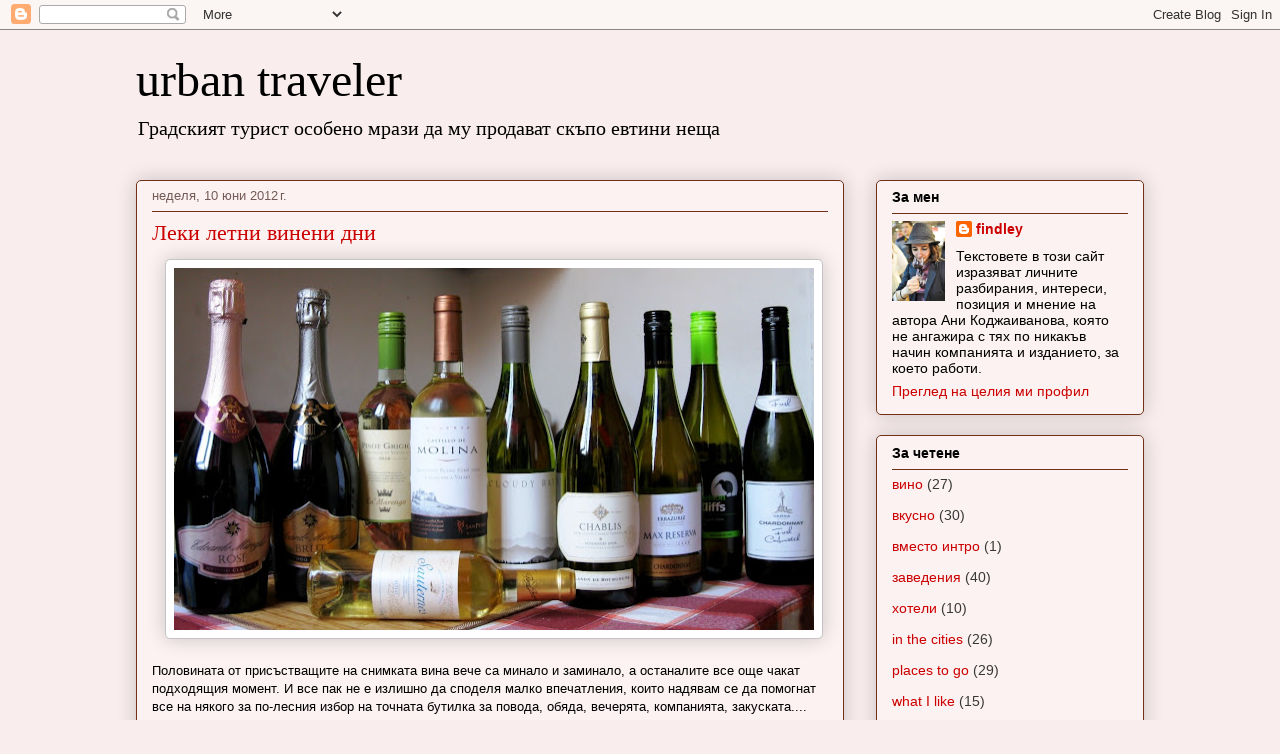

--- FILE ---
content_type: text/html; charset=UTF-8
request_url: https://urbantrvlr.blogspot.com/2012/06/
body_size: 21784
content:
<!DOCTYPE html>
<html class='v2' dir='ltr' lang='bg'>
<head>
<link href='https://www.blogger.com/static/v1/widgets/335934321-css_bundle_v2.css' rel='stylesheet' type='text/css'/>
<meta content='width=1100' name='viewport'/>
<meta content='text/html; charset=UTF-8' http-equiv='Content-Type'/>
<meta content='blogger' name='generator'/>
<link href='https://urbantrvlr.blogspot.com/favicon.ico' rel='icon' type='image/x-icon'/>
<link href='http://urbantrvlr.blogspot.com/2012/06/' rel='canonical'/>
<link rel="alternate" type="application/atom+xml" title="urban traveler - Atom" href="https://urbantrvlr.blogspot.com/feeds/posts/default" />
<link rel="alternate" type="application/rss+xml" title="urban traveler - RSS" href="https://urbantrvlr.blogspot.com/feeds/posts/default?alt=rss" />
<link rel="service.post" type="application/atom+xml" title="urban traveler - Atom" href="https://www.blogger.com/feeds/2626217316365819430/posts/default" />
<!--Can't find substitution for tag [blog.ieCssRetrofitLinks]-->
<meta content='http://urbantrvlr.blogspot.com/2012/06/' property='og:url'/>
<meta content='urban traveler' property='og:title'/>
<meta content='Градският турист особено мрази да му продават скъпо евтини неща' property='og:description'/>
<title>urban traveler: юни 2012</title>
<style id='page-skin-1' type='text/css'><!--
/*
-----------------------------------------------
Blogger Template Style
Name:     Awesome Inc.
Designer: Tina Chen
URL:      tinachen.org
----------------------------------------------- */
/* Content
----------------------------------------------- */
body {
font: normal normal 13px Arial, Tahoma, Helvetica, FreeSans, sans-serif;
color: #000000;
background: #f9eeed none no-repeat scroll center center;
}
html body .content-outer {
min-width: 0;
max-width: 100%;
width: 100%;
}
a:link {
text-decoration: none;
color: #cc0000;
}
a:visited {
text-decoration: none;
color: #cc0000;
}
a:hover {
text-decoration: underline;
color: #2295b0;
}
.body-fauxcolumn-outer .cap-top {
position: absolute;
z-index: 1;
height: 276px;
width: 100%;
background: transparent none repeat-x scroll top left;
_background-image: none;
}
/* Columns
----------------------------------------------- */
.content-inner {
padding: 0;
}
.header-inner .section {
margin: 0 16px;
}
.tabs-inner .section {
margin: 0 16px;
}
.main-inner {
padding-top: 30px;
}
.main-inner .column-center-inner,
.main-inner .column-left-inner,
.main-inner .column-right-inner {
padding: 0 5px;
}
*+html body .main-inner .column-center-inner {
margin-top: -30px;
}
#layout .main-inner .column-center-inner {
margin-top: 0;
}
/* Header
----------------------------------------------- */
.header-outer {
margin: 0 0 0 0;
background: transparent none repeat scroll 0 0;
}
.Header h1 {
font: normal normal 48px Georgia, Utopia, 'Palatino Linotype', Palatino, serif;
color: #000000;
text-shadow: 0 0 -1px #000000;
}
.Header h1 a {
color: #000000;
}
.Header .description {
font: normal normal 20px Georgia, Utopia, 'Palatino Linotype', Palatino, serif;
color: #000000;
}
.header-inner .Header .titlewrapper,
.header-inner .Header .descriptionwrapper {
padding-left: 0;
padding-right: 0;
margin-bottom: 0;
}
.header-inner .Header .titlewrapper {
padding-top: 22px;
}
/* Tabs
----------------------------------------------- */
.tabs-outer {
overflow: hidden;
position: relative;
background: #c3a578 url(//www.blogblog.com/1kt/awesomeinc/tabs_gradient_light.png) repeat scroll 0 0;
}
#layout .tabs-outer {
overflow: visible;
}
.tabs-cap-top, .tabs-cap-bottom {
position: absolute;
width: 100%;
border-top: 1px solid #755b56;
}
.tabs-cap-bottom {
bottom: 0;
}
.tabs-inner .widget li a {
display: inline-block;
margin: 0;
padding: .6em 1.5em;
font: normal normal 13px Arial, Tahoma, Helvetica, FreeSans, sans-serif;
color: #000000;
border-top: 1px solid #755b56;
border-bottom: 1px solid #755b56;
border-left: 1px solid #755b56;
height: 16px;
line-height: 16px;
}
.tabs-inner .widget li:last-child a {
border-right: 1px solid #755b56;
}
.tabs-inner .widget li.selected a, .tabs-inner .widget li a:hover {
background: #000000 url(//www.blogblog.com/1kt/awesomeinc/tabs_gradient_light.png) repeat-x scroll 0 -100px;
color: #ffffff;
}
/* Headings
----------------------------------------------- */
h2 {
font: normal bold 14px Arial, Tahoma, Helvetica, FreeSans, sans-serif;
color: #000000;
}
/* Widgets
----------------------------------------------- */
.main-inner .section {
margin: 0 27px;
padding: 0;
}
.main-inner .column-left-outer,
.main-inner .column-right-outer {
margin-top: 0;
}
#layout .main-inner .column-left-outer,
#layout .main-inner .column-right-outer {
margin-top: 0;
}
.main-inner .column-left-inner,
.main-inner .column-right-inner {
background: transparent none repeat 0 0;
-moz-box-shadow: 0 0 0 rgba(0, 0, 0, .2);
-webkit-box-shadow: 0 0 0 rgba(0, 0, 0, .2);
-goog-ms-box-shadow: 0 0 0 rgba(0, 0, 0, .2);
box-shadow: 0 0 0 rgba(0, 0, 0, .2);
-moz-border-radius: 5px;
-webkit-border-radius: 5px;
-goog-ms-border-radius: 5px;
border-radius: 5px;
}
#layout .main-inner .column-left-inner,
#layout .main-inner .column-right-inner {
margin-top: 0;
}
.sidebar .widget {
font: normal normal 14px Arial, Tahoma, Helvetica, FreeSans, sans-serif;
color: #000000;
}
.sidebar .widget a:link {
color: #cc0000;
}
.sidebar .widget a:visited {
color: #cc0000;
}
.sidebar .widget a:hover {
color: #2295b0;
}
.sidebar .widget h2 {
text-shadow: 0 0 -1px #000000;
}
.main-inner .widget {
background-color: #fcf2f2;
border: 1px solid #703116;
padding: 0 15px 15px;
margin: 20px -16px;
-moz-box-shadow: 0 0 20px rgba(0, 0, 0, .2);
-webkit-box-shadow: 0 0 20px rgba(0, 0, 0, .2);
-goog-ms-box-shadow: 0 0 20px rgba(0, 0, 0, .2);
box-shadow: 0 0 20px rgba(0, 0, 0, .2);
-moz-border-radius: 5px;
-webkit-border-radius: 5px;
-goog-ms-border-radius: 5px;
border-radius: 5px;
}
.main-inner .widget h2 {
margin: 0 -0;
padding: .6em 0 .5em;
border-bottom: 1px solid transparent;
}
.footer-inner .widget h2 {
padding: 0 0 .4em;
border-bottom: 1px solid transparent;
}
.main-inner .widget h2 + div, .footer-inner .widget h2 + div {
border-top: 1px solid #703116;
padding-top: 8px;
}
.main-inner .widget .widget-content {
margin: 0 -0;
padding: 7px 0 0;
}
.main-inner .widget ul, .main-inner .widget #ArchiveList ul.flat {
margin: -8px -15px 0;
padding: 0;
list-style: none;
}
.main-inner .widget #ArchiveList {
margin: -8px 0 0;
}
.main-inner .widget ul li, .main-inner .widget #ArchiveList ul.flat li {
padding: .5em 15px;
text-indent: 0;
color: #383838;
border-top: 0 solid #703116;
border-bottom: 1px solid transparent;
}
.main-inner .widget #ArchiveList ul li {
padding-top: .25em;
padding-bottom: .25em;
}
.main-inner .widget ul li:first-child, .main-inner .widget #ArchiveList ul.flat li:first-child {
border-top: none;
}
.main-inner .widget ul li:last-child, .main-inner .widget #ArchiveList ul.flat li:last-child {
border-bottom: none;
}
.post-body {
position: relative;
}
.main-inner .widget .post-body ul {
padding: 0 2.5em;
margin: .5em 0;
list-style: disc;
}
.main-inner .widget .post-body ul li {
padding: 0.25em 0;
margin-bottom: .25em;
color: #000000;
border: none;
}
.footer-inner .widget ul {
padding: 0;
list-style: none;
}
.widget .zippy {
color: #383838;
}
/* Posts
----------------------------------------------- */
body .main-inner .Blog {
padding: 0;
margin-bottom: 1em;
background-color: transparent;
border: none;
-moz-box-shadow: 0 0 0 rgba(0, 0, 0, 0);
-webkit-box-shadow: 0 0 0 rgba(0, 0, 0, 0);
-goog-ms-box-shadow: 0 0 0 rgba(0, 0, 0, 0);
box-shadow: 0 0 0 rgba(0, 0, 0, 0);
}
.main-inner .section:last-child .Blog:last-child {
padding: 0;
margin-bottom: 1em;
}
.main-inner .widget h2.date-header {
margin: 0 -15px 1px;
padding: 0 0 0 0;
font: normal normal 13px Arial, Tahoma, Helvetica, FreeSans, sans-serif;
color: #755b56;
background: transparent none no-repeat scroll top left;
border-top: 0 solid #703116;
border-bottom: 1px solid transparent;
-moz-border-radius-topleft: 0;
-moz-border-radius-topright: 0;
-webkit-border-top-left-radius: 0;
-webkit-border-top-right-radius: 0;
border-top-left-radius: 0;
border-top-right-radius: 0;
position: static;
bottom: 100%;
right: 15px;
text-shadow: 0 0 -1px #000000;
}
.main-inner .widget h2.date-header span {
font: normal normal 13px Arial, Tahoma, Helvetica, FreeSans, sans-serif;
display: block;
padding: .5em 15px;
border-left: 0 solid #703116;
border-right: 0 solid #703116;
}
.date-outer {
position: relative;
margin: 30px 0 20px;
padding: 0 15px;
background-color: #fcf2f2;
border: 1px solid #703116;
-moz-box-shadow: 0 0 20px rgba(0, 0, 0, .2);
-webkit-box-shadow: 0 0 20px rgba(0, 0, 0, .2);
-goog-ms-box-shadow: 0 0 20px rgba(0, 0, 0, .2);
box-shadow: 0 0 20px rgba(0, 0, 0, .2);
-moz-border-radius: 5px;
-webkit-border-radius: 5px;
-goog-ms-border-radius: 5px;
border-radius: 5px;
}
.date-outer:first-child {
margin-top: 0;
}
.date-outer:last-child {
margin-bottom: 20px;
-moz-border-radius-bottomleft: 5px;
-moz-border-radius-bottomright: 5px;
-webkit-border-bottom-left-radius: 5px;
-webkit-border-bottom-right-radius: 5px;
-goog-ms-border-bottom-left-radius: 5px;
-goog-ms-border-bottom-right-radius: 5px;
border-bottom-left-radius: 5px;
border-bottom-right-radius: 5px;
}
.date-posts {
margin: 0 -0;
padding: 0 0;
clear: both;
}
.post-outer, .inline-ad {
border-top: 1px solid #703116;
margin: 0 -0;
padding: 15px 0;
}
.post-outer {
padding-bottom: 10px;
}
.post-outer:first-child {
padding-top: 0;
border-top: none;
}
.post-outer:last-child, .inline-ad:last-child {
border-bottom: none;
}
.post-body {
position: relative;
}
.post-body img {
padding: 8px;
background: #ffffff;
border: 1px solid #c4c4c4;
-moz-box-shadow: 0 0 20px rgba(0, 0, 0, .2);
-webkit-box-shadow: 0 0 20px rgba(0, 0, 0, .2);
box-shadow: 0 0 20px rgba(0, 0, 0, .2);
-moz-border-radius: 5px;
-webkit-border-radius: 5px;
border-radius: 5px;
}
h3.post-title, h4 {
font: normal normal 22px Georgia, Utopia, 'Palatino Linotype', Palatino, serif;
color: #cc0000;
}
h3.post-title a {
font: normal normal 22px Georgia, Utopia, 'Palatino Linotype', Palatino, serif;
color: #cc0000;
}
h3.post-title a:hover {
color: #2295b0;
text-decoration: underline;
}
.post-header {
margin: 0 0 1em;
}
.post-body {
line-height: 1.4;
}
.post-outer h2 {
color: #000000;
}
.post-footer {
margin: 1.5em 0 0;
}
#blog-pager {
padding: 15px;
font-size: 120%;
background-color: #fcf2f2;
border: 1px solid #703116;
-moz-box-shadow: 0 0 20px rgba(0, 0, 0, .2);
-webkit-box-shadow: 0 0 20px rgba(0, 0, 0, .2);
-goog-ms-box-shadow: 0 0 20px rgba(0, 0, 0, .2);
box-shadow: 0 0 20px rgba(0, 0, 0, .2);
-moz-border-radius: 5px;
-webkit-border-radius: 5px;
-goog-ms-border-radius: 5px;
border-radius: 5px;
-moz-border-radius-topleft: 5px;
-moz-border-radius-topright: 5px;
-webkit-border-top-left-radius: 5px;
-webkit-border-top-right-radius: 5px;
-goog-ms-border-top-left-radius: 5px;
-goog-ms-border-top-right-radius: 5px;
border-top-left-radius: 5px;
border-top-right-radius-topright: 5px;
margin-top: 1em;
}
.blog-feeds, .post-feeds {
margin: 1em 0;
text-align: center;
color: #000000;
}
.blog-feeds a, .post-feeds a {
color: #cc0000;
}
.blog-feeds a:visited, .post-feeds a:visited {
color: #cc0000;
}
.blog-feeds a:hover, .post-feeds a:hover {
color: #2295b0;
}
.post-outer .comments {
margin-top: 2em;
}
/* Comments
----------------------------------------------- */
.comments .comments-content .icon.blog-author {
background-repeat: no-repeat;
background-image: url([data-uri]);
}
.comments .comments-content .loadmore a {
border-top: 1px solid #755b56;
border-bottom: 1px solid #755b56;
}
.comments .continue {
border-top: 2px solid #755b56;
}
/* Footer
----------------------------------------------- */
.footer-outer {
margin: -20px 0 -1px;
padding: 20px 0 0;
color: #000000;
overflow: hidden;
}
.footer-fauxborder-left {
border-top: 1px solid #703116;
background: #fcf2f2 none repeat scroll 0 0;
-moz-box-shadow: 0 0 20px rgba(0, 0, 0, .2);
-webkit-box-shadow: 0 0 20px rgba(0, 0, 0, .2);
-goog-ms-box-shadow: 0 0 20px rgba(0, 0, 0, .2);
box-shadow: 0 0 20px rgba(0, 0, 0, .2);
margin: 0 -20px;
}
/* Mobile
----------------------------------------------- */
body.mobile {
background-size: auto;
}
.mobile .body-fauxcolumn-outer {
background: transparent none repeat scroll top left;
}
*+html body.mobile .main-inner .column-center-inner {
margin-top: 0;
}
.mobile .main-inner .widget {
padding: 0 0 15px;
}
.mobile .main-inner .widget h2 + div,
.mobile .footer-inner .widget h2 + div {
border-top: none;
padding-top: 0;
}
.mobile .footer-inner .widget h2 {
padding: 0.5em 0;
border-bottom: none;
}
.mobile .main-inner .widget .widget-content {
margin: 0;
padding: 7px 0 0;
}
.mobile .main-inner .widget ul,
.mobile .main-inner .widget #ArchiveList ul.flat {
margin: 0 -15px 0;
}
.mobile .main-inner .widget h2.date-header {
right: 0;
}
.mobile .date-header span {
padding: 0.4em 0;
}
.mobile .date-outer:first-child {
margin-bottom: 0;
border: 1px solid #703116;
-moz-border-radius-topleft: 5px;
-moz-border-radius-topright: 5px;
-webkit-border-top-left-radius: 5px;
-webkit-border-top-right-radius: 5px;
-goog-ms-border-top-left-radius: 5px;
-goog-ms-border-top-right-radius: 5px;
border-top-left-radius: 5px;
border-top-right-radius: 5px;
}
.mobile .date-outer {
border-color: #703116;
border-width: 0 1px 1px;
}
.mobile .date-outer:last-child {
margin-bottom: 0;
}
.mobile .main-inner {
padding: 0;
}
.mobile .header-inner .section {
margin: 0;
}
.mobile .post-outer, .mobile .inline-ad {
padding: 5px 0;
}
.mobile .tabs-inner .section {
margin: 0 10px;
}
.mobile .main-inner .widget h2 {
margin: 0;
padding: 0;
}
.mobile .main-inner .widget h2.date-header span {
padding: 0;
}
.mobile .main-inner .widget .widget-content {
margin: 0;
padding: 7px 0 0;
}
.mobile #blog-pager {
border: 1px solid transparent;
background: #fcf2f2 none repeat scroll 0 0;
}
.mobile .main-inner .column-left-inner,
.mobile .main-inner .column-right-inner {
background: transparent none repeat 0 0;
-moz-box-shadow: none;
-webkit-box-shadow: none;
-goog-ms-box-shadow: none;
box-shadow: none;
}
.mobile .date-posts {
margin: 0;
padding: 0;
}
.mobile .footer-fauxborder-left {
margin: 0;
border-top: inherit;
}
.mobile .main-inner .section:last-child .Blog:last-child {
margin-bottom: 0;
}
.mobile-index-contents {
color: #000000;
}
.mobile .mobile-link-button {
background: #cc0000 url(//www.blogblog.com/1kt/awesomeinc/tabs_gradient_light.png) repeat scroll 0 0;
}
.mobile-link-button a:link, .mobile-link-button a:visited {
color: #ffffff;
}
.mobile .tabs-inner .PageList .widget-content {
background: transparent;
border-top: 1px solid;
border-color: #755b56;
color: #000000;
}
.mobile .tabs-inner .PageList .widget-content .pagelist-arrow {
border-left: 1px solid #755b56;
}

--></style>
<style id='template-skin-1' type='text/css'><!--
body {
min-width: 1040px;
}
.content-outer, .content-fauxcolumn-outer, .region-inner {
min-width: 1040px;
max-width: 1040px;
_width: 1040px;
}
.main-inner .columns {
padding-left: 0;
padding-right: 300px;
}
.main-inner .fauxcolumn-center-outer {
left: 0;
right: 300px;
/* IE6 does not respect left and right together */
_width: expression(this.parentNode.offsetWidth -
parseInt("0") -
parseInt("300px") + 'px');
}
.main-inner .fauxcolumn-left-outer {
width: 0;
}
.main-inner .fauxcolumn-right-outer {
width: 300px;
}
.main-inner .column-left-outer {
width: 0;
right: 100%;
margin-left: -0;
}
.main-inner .column-right-outer {
width: 300px;
margin-right: -300px;
}
#layout {
min-width: 0;
}
#layout .content-outer {
min-width: 0;
width: 800px;
}
#layout .region-inner {
min-width: 0;
width: auto;
}
body#layout div.add_widget {
padding: 8px;
}
body#layout div.add_widget a {
margin-left: 32px;
}
--></style>
<link href='https://www.blogger.com/dyn-css/authorization.css?targetBlogID=2626217316365819430&amp;zx=c498bb9e-6a4b-4d07-befd-763c04a39e48' media='none' onload='if(media!=&#39;all&#39;)media=&#39;all&#39;' rel='stylesheet'/><noscript><link href='https://www.blogger.com/dyn-css/authorization.css?targetBlogID=2626217316365819430&amp;zx=c498bb9e-6a4b-4d07-befd-763c04a39e48' rel='stylesheet'/></noscript>
<meta name='google-adsense-platform-account' content='ca-host-pub-1556223355139109'/>
<meta name='google-adsense-platform-domain' content='blogspot.com'/>

</head>
<body class='loading variant-renewable'>
<div class='navbar section' id='navbar' name='Навигационна лента'><div class='widget Navbar' data-version='1' id='Navbar1'><script type="text/javascript">
    function setAttributeOnload(object, attribute, val) {
      if(window.addEventListener) {
        window.addEventListener('load',
          function(){ object[attribute] = val; }, false);
      } else {
        window.attachEvent('onload', function(){ object[attribute] = val; });
      }
    }
  </script>
<div id="navbar-iframe-container"></div>
<script type="text/javascript" src="https://apis.google.com/js/platform.js"></script>
<script type="text/javascript">
      gapi.load("gapi.iframes:gapi.iframes.style.bubble", function() {
        if (gapi.iframes && gapi.iframes.getContext) {
          gapi.iframes.getContext().openChild({
              url: 'https://www.blogger.com/navbar/2626217316365819430?origin\x3dhttps://urbantrvlr.blogspot.com',
              where: document.getElementById("navbar-iframe-container"),
              id: "navbar-iframe"
          });
        }
      });
    </script><script type="text/javascript">
(function() {
var script = document.createElement('script');
script.type = 'text/javascript';
script.src = '//pagead2.googlesyndication.com/pagead/js/google_top_exp.js';
var head = document.getElementsByTagName('head')[0];
if (head) {
head.appendChild(script);
}})();
</script>
</div></div>
<div class='body-fauxcolumns'>
<div class='fauxcolumn-outer body-fauxcolumn-outer'>
<div class='cap-top'>
<div class='cap-left'></div>
<div class='cap-right'></div>
</div>
<div class='fauxborder-left'>
<div class='fauxborder-right'></div>
<div class='fauxcolumn-inner'>
</div>
</div>
<div class='cap-bottom'>
<div class='cap-left'></div>
<div class='cap-right'></div>
</div>
</div>
</div>
<div class='content'>
<div class='content-fauxcolumns'>
<div class='fauxcolumn-outer content-fauxcolumn-outer'>
<div class='cap-top'>
<div class='cap-left'></div>
<div class='cap-right'></div>
</div>
<div class='fauxborder-left'>
<div class='fauxborder-right'></div>
<div class='fauxcolumn-inner'>
</div>
</div>
<div class='cap-bottom'>
<div class='cap-left'></div>
<div class='cap-right'></div>
</div>
</div>
</div>
<div class='content-outer'>
<div class='content-cap-top cap-top'>
<div class='cap-left'></div>
<div class='cap-right'></div>
</div>
<div class='fauxborder-left content-fauxborder-left'>
<div class='fauxborder-right content-fauxborder-right'></div>
<div class='content-inner'>
<header>
<div class='header-outer'>
<div class='header-cap-top cap-top'>
<div class='cap-left'></div>
<div class='cap-right'></div>
</div>
<div class='fauxborder-left header-fauxborder-left'>
<div class='fauxborder-right header-fauxborder-right'></div>
<div class='region-inner header-inner'>
<div class='header section' id='header' name='Заглавка'><div class='widget Header' data-version='1' id='Header1'>
<div id='header-inner'>
<div class='titlewrapper'>
<h1 class='title'>
<a href='https://urbantrvlr.blogspot.com/'>
urban traveler
</a>
</h1>
</div>
<div class='descriptionwrapper'>
<p class='description'><span>Градският турист особено мрази да му продават скъпо евтини неща</span></p>
</div>
</div>
</div></div>
</div>
</div>
<div class='header-cap-bottom cap-bottom'>
<div class='cap-left'></div>
<div class='cap-right'></div>
</div>
</div>
</header>
<div class='tabs-outer'>
<div class='tabs-cap-top cap-top'>
<div class='cap-left'></div>
<div class='cap-right'></div>
</div>
<div class='fauxborder-left tabs-fauxborder-left'>
<div class='fauxborder-right tabs-fauxborder-right'></div>
<div class='region-inner tabs-inner'>
<div class='tabs no-items section' id='crosscol' name='Всички колони'></div>
<div class='tabs no-items section' id='crosscol-overflow' name='Cross-Column 2'></div>
</div>
</div>
<div class='tabs-cap-bottom cap-bottom'>
<div class='cap-left'></div>
<div class='cap-right'></div>
</div>
</div>
<div class='main-outer'>
<div class='main-cap-top cap-top'>
<div class='cap-left'></div>
<div class='cap-right'></div>
</div>
<div class='fauxborder-left main-fauxborder-left'>
<div class='fauxborder-right main-fauxborder-right'></div>
<div class='region-inner main-inner'>
<div class='columns fauxcolumns'>
<div class='fauxcolumn-outer fauxcolumn-center-outer'>
<div class='cap-top'>
<div class='cap-left'></div>
<div class='cap-right'></div>
</div>
<div class='fauxborder-left'>
<div class='fauxborder-right'></div>
<div class='fauxcolumn-inner'>
</div>
</div>
<div class='cap-bottom'>
<div class='cap-left'></div>
<div class='cap-right'></div>
</div>
</div>
<div class='fauxcolumn-outer fauxcolumn-left-outer'>
<div class='cap-top'>
<div class='cap-left'></div>
<div class='cap-right'></div>
</div>
<div class='fauxborder-left'>
<div class='fauxborder-right'></div>
<div class='fauxcolumn-inner'>
</div>
</div>
<div class='cap-bottom'>
<div class='cap-left'></div>
<div class='cap-right'></div>
</div>
</div>
<div class='fauxcolumn-outer fauxcolumn-right-outer'>
<div class='cap-top'>
<div class='cap-left'></div>
<div class='cap-right'></div>
</div>
<div class='fauxborder-left'>
<div class='fauxborder-right'></div>
<div class='fauxcolumn-inner'>
</div>
</div>
<div class='cap-bottom'>
<div class='cap-left'></div>
<div class='cap-right'></div>
</div>
</div>
<!-- corrects IE6 width calculation -->
<div class='columns-inner'>
<div class='column-center-outer'>
<div class='column-center-inner'>
<div class='main section' id='main' name='Основен'><div class='widget Blog' data-version='1' id='Blog1'>
<div class='blog-posts hfeed'>

          <div class="date-outer">
        
<h2 class='date-header'><span>неделя, 10 юни 2012&#8239;г.</span></h2>

          <div class="date-posts">
        
<div class='post-outer'>
<div class='post hentry uncustomized-post-template' itemprop='blogPost' itemscope='itemscope' itemtype='http://schema.org/BlogPosting'>
<meta content='https://blogger.googleusercontent.com/img/b/R29vZ2xl/AVvXsEi9D3ck7SEtYjZILwskbOsBgHHRkb628jWrtTOu4OkNjaSXv_q58z0lZSXjldl3vNHu01oB1-KVst5GN22cSSRk_F3nogujUPm3JBnCq2xPZxZ-pM-gxpfeMp4YLse6X2hxLnIokJn080g/s640/IMG_0139.JPG' itemprop='image_url'/>
<meta content='2626217316365819430' itemprop='blogId'/>
<meta content='9192601017825114780' itemprop='postId'/>
<a name='9192601017825114780'></a>
<h3 class='post-title entry-title' itemprop='name'>
<a href='https://urbantrvlr.blogspot.com/2012/06/blog-post_10.html'>Леки летни винени дни</a>
</h3>
<div class='post-header'>
<div class='post-header-line-1'></div>
</div>
<div class='post-body entry-content' id='post-body-9192601017825114780' itemprop='description articleBody'>
<div dir="ltr" style="text-align: left;" trbidi="on">
<div class="separator" style="clear: both; text-align: center;">
<a href="https://blogger.googleusercontent.com/img/b/R29vZ2xl/AVvXsEi9D3ck7SEtYjZILwskbOsBgHHRkb628jWrtTOu4OkNjaSXv_q58z0lZSXjldl3vNHu01oB1-KVst5GN22cSSRk_F3nogujUPm3JBnCq2xPZxZ-pM-gxpfeMp4YLse6X2hxLnIokJn080g/s1600/IMG_0139.JPG" imageanchor="1" style="margin-left: 1em; margin-right: 1em;"><img border="0" height="362" src="https://blogger.googleusercontent.com/img/b/R29vZ2xl/AVvXsEi9D3ck7SEtYjZILwskbOsBgHHRkb628jWrtTOu4OkNjaSXv_q58z0lZSXjldl3vNHu01oB1-KVst5GN22cSSRk_F3nogujUPm3JBnCq2xPZxZ-pM-gxpfeMp4YLse6X2hxLnIokJn080g/s640/IMG_0139.JPG" width="640" /></a></div>
<br />
Половината от присъстващите на снимката вина вече са минало и заминало, а останалите все още чакат подходящия момент.&nbsp;И все пак не е излишно да споделя малко впечатления, които надявам се да помогнат все на някого за по-лесния избор на точната бутилка за повода, обяда, вечерята, компанията, закуската....<br />
<br />
<b>Розе Брут на Едоардо Миролио 2008</b><br />
Свежо, деликатно и фино пенливо розе, истинско удоволствие, при това без да преувеличавам - напротив, към българските вина съм особено подозрителна и мнителна. Миролио обаче ме изненадоха наистина приятно. В избата до новозагорското село Еленово от доста години вече търпеливо се занимават със сорта пино ноар, от който е направено и това пенливо розе и явно успоритостта има значение. То има нежен плодов аромат на малини и ягоди, без плодовете да са натрапчиви, а в същото време има и изразена минералност, което го прави свежо, леко за пиене с или без храна. Ако изберете да е с храна - най-добре нещо морско.&nbsp;Цената е около 20 лв.<br />
<br />
<div class="MsoNormal">
Добре е да знаем: пенливото розе на Миролио е произведено по класическата технология т.е. балончетата се получили при вторичната ферментация вътре в самата бутилка, а не в общия резервоар. В България много, ама много малко изби правят пенливо вино, а още по-малко-по класическата технология. Ако се не лъжа, пенливо розе обаче прави само Миролио.</div>
<div class="MsoNormal">
По същата техноловгия е произведено съдържанието на съседната бутилка - <b>Едоардо Миролио Брут </b>- естествено пенливо вино от шардоне, на което все още не му е дошъл редът, докато бутилката в другия край на снимката - <b>chardonnay fresh carbonated 2010 на винарска къща Варна</b> e допълнително газирано - много слабо обаче, колкото мехурчетата да погъделичкат езика и да предадат на виното допълнителна свежест, така че не минава в графата "пенливи вина".</div>
<div class="MsoNormal">
<br /></div>
<div class="MsoNormal">
<a href="https://blogger.googleusercontent.com/img/b/R29vZ2xl/AVvXsEgo_MJUORRWc0dFHm13aBnup2BHBiUlIxz-mJUrvp5PVJ4c4LAHVDf-rrObeQ3E-bqo6_5j6407XXy0jXN3S95wIdtOcskgPN_PCnIv-rQsc13vEcSMIESVG369VOiDlnHwgzSZ3m9Q7bA/s1600/wines+(8).jpg" imageanchor="1" style="clear: left; float: left; margin-bottom: 1em; margin-right: 1em;"><img border="0" height="400" src="https://blogger.googleusercontent.com/img/b/R29vZ2xl/AVvXsEgo_MJUORRWc0dFHm13aBnup2BHBiUlIxz-mJUrvp5PVJ4c4LAHVDf-rrObeQ3E-bqo6_5j6407XXy0jXN3S95wIdtOcskgPN_PCnIv-rQsc13vEcSMIESVG369VOiDlnHwgzSZ3m9Q7bA/s400/wines+(8).jpg" width="171" /></a><b>Пино гриджо Ca'Marengo 2010 </b>от изба Тенименти, Венето в Италия. За цената си от малко под 10 лв си е много добър избор, който слава Богу нямаше аромат на мръсни чорапи веднага след отварянето си, както доста други негови събратя в същия и малко по-нисък ценови клас. Или пък аз все на такива попадам. Дори е някак симпатична тази им особеност.&nbsp;</div>
<div class="MsoNormal">
Това вино е освежаващо, леко, ненатрапчиво и непретенциозно. Умерено минерално, усещат се и нежни акценти на плодове - круша и ябълка, което го прави по-сочно. Чудесен избор, с който да заредите хладилника...така...да има за горещите дни.&nbsp;</div>
<div class="MsoNormal">
Също може да се пие и без храна, просто като аперитиф, но на мен лично ми направи компания и една юнашка порция марокански кускус с няколко вида сирена.&nbsp;</div>
<div class="MsoNormal">
<br /></div>
<div class="MsoNormal">
<b>Castillo de Molina Reserve 2009</b> на изба Сан Педро от Касабланка Вали, Чили.</div>
<div class="MsoNormal">
Тук става дума за чилийски совиньон блан, лежал в дъбови бъчви. Което е доста непривично за моите рецептори. Посрещна ме с мощна атака - и ароматна и вкусова, на зрели тропически плодове, малко пъпеш и още по-малко цитруси, както и на дъб. Толкова силна, че трябваше да минат две-три чаши, за да може да се усетят ясно и други акценти - по-тревни и минерални. Признавам, че такъв интензитет ми дойде твърде много.&nbsp;</div>
<div class="MsoNormal">
За това наказах останалата половина от бутилката да стои засрамена в ъгъла на хладилника. И няколко часа по-късно тя се държа много по-въпитано и сдържано за моя радост, освен това, за да ми се подмаже явно, бе развила и едни крайно приятни океански, водораслови аромати.&nbsp;</div>
<div class="MsoNormal">
И все пак- това не беше моето вино - твърде много плод, беше ми и силничко в смисъла на усещане за алкохол, а и май предппочитам совиньон блана млад и свеж, а не лежал в дъб.&nbsp;Иначе виното е свежо, плътно, с дълъг финал и послевкус и ако ви допадне няма да съжалявате за 14-те лева, които ще дадете за него.&nbsp;</div>
<div class="MsoNormal">
<br /></div>
<div class="MsoNormal">
<div class="separator" style="clear: both; text-align: center;">
<a href="https://blogger.googleusercontent.com/img/b/R29vZ2xl/AVvXsEiOhZiRyjrV3k9dwvvhUcL4JVDologCctJgF_z4pwGAGgKics9DKnr6owVSwHnl3RQ-UW8d-I4FsG9d8IJ-Xeh1gNjf8zmuhmOPVsvlWA8Dzw5HGa12Q4rtNkyTUWVUnN2UtOelejpmT7w/s1600/IMG_0141.JPG" imageanchor="1" style="margin-left: 1em; margin-right: 1em;"><img border="0" height="640" src="https://blogger.googleusercontent.com/img/b/R29vZ2xl/AVvXsEiOhZiRyjrV3k9dwvvhUcL4JVDologCctJgF_z4pwGAGgKics9DKnr6owVSwHnl3RQ-UW8d-I4FsG9d8IJ-Xeh1gNjf8zmuhmOPVsvlWA8Dzw5HGa12Q4rtNkyTUWVUnN2UtOelejpmT7w/s640/IMG_0141.JPG" width="377" /></a></div>
<br />
Прескачаме две позиции до <b>Max Reserva 2008 chardonnay на Errazuriz</b>, също от Касабланка Вали, Чили. Едно от вината, които можеха да се опитат и на прекрасната <a href="http://urbantrvlr.blogspot.com/2012/04/winebox-portfolio-tasting.html">дегустация на Winebox</a>.&nbsp;Max Reserva e вино, което може да намажем на филийка - толкова маслено, плътно, топло и вкусно.&nbsp;Отявлено се усеща и дъба, в който си е почивало осем месеца и който придава препечените нотки и ванилията в послевкуса.&nbsp;Свежия елемент идва от плодовите акценти, малко цитрус и минерали. Има и нещо пикантно, което пък съвсем доомагьосва положението.<br />
<br />
<div class="separator" style="clear: both; text-align: center;">
<a href="https://blogger.googleusercontent.com/img/b/R29vZ2xl/AVvXsEhy1Oagra3lkcsInJchquFtB05EwO_XoPz-2zFYb8Q7HxLmsXIsjB1IqLw12m7VEI-4b-lShPrdcEPYvR6xdIGYXNEiI95o3I4nV8v4sDa3Fut8Z0-Uptz5tVQIWjH12PAyKTye0Lf4nDw/s1600/IMG_0145.JPG" imageanchor="1" style="margin-left: 1em; margin-right: 1em;"><img border="0" height="194" src="https://blogger.googleusercontent.com/img/b/R29vZ2xl/AVvXsEhy1Oagra3lkcsInJchquFtB05EwO_XoPz-2zFYb8Q7HxLmsXIsjB1IqLw12m7VEI-4b-lShPrdcEPYvR6xdIGYXNEiI95o3I4nV8v4sDa3Fut8Z0-Uptz5tVQIWjH12PAyKTye0Lf4nDw/s640/IMG_0145.JPG" width="640" /></a></div>
<br />
Страхотно вино - сериозно, тежко, но и много елегантно. Цената е 25 лв. - не е малко, &nbsp;но пък виното си заслужава. Що се отнася до храната - заложете на по-тежки ястия. В моя случай комбинацията беше <a href="http://www.hungryshark.eu/2012/05/chevre-en-croute/">ето такава.</a>&nbsp;Допадна ми и социалния елемент в политиката на компанията, както се вижда на етикета.</div>
<div class="MsoNormal">
<br /></div>
<div class="MsoNormal">
<div class="separator" style="clear: both; text-align: center;">
<a href="https://blogger.googleusercontent.com/img/b/R29vZ2xl/AVvXsEhljtujWRG41eu6p_mot9CnDd2ypCTAAHG_yE2CYGER0Om9atJirm3Bnlkueakwv3vzSsPE3-NoF8oxsduurjbm0n4gwfhMhGOEK59ZuilqX4uYdeBE4T5Axk34ONO99wdwB7E5rND_DDQ/s1600/IMG_0152.JPG" imageanchor="1" style="margin-left: 1em; margin-right: 1em;"><img border="0" height="480" src="https://blogger.googleusercontent.com/img/b/R29vZ2xl/AVvXsEhljtujWRG41eu6p_mot9CnDd2ypCTAAHG_yE2CYGER0Om9atJirm3Bnlkueakwv3vzSsPE3-NoF8oxsduurjbm0n4gwfhMhGOEK59ZuilqX4uYdeBE4T5Axk34ONO99wdwB7E5rND_DDQ/s640/IMG_0152.JPG" width="640" /></a></div>
<br />
И накрая <b>Nelson Cliffs</b> - совиньон блан от Нова Зеландия, импортиран и бутилиран обаче в България от Домейн Бояр. Това е много приятно вино, което не блести с нищо кой знае колко особено, но пък има всички характеристики на новозеландския совиньон блан - свежест, плодова пищност и достатъчно минералност. И &nbsp;това&nbsp;според мен&nbsp;е напълно достатъчно, за да бъде сигурен избор за непретенциозен обяд/вечеря у дома, че дори и повече, при това на много добрата цена от 8.50 лв.&nbsp;</div>
<div class="MsoNormal">
<br />
За сотерна, който е полегнал кротко долу не питайте - <a href="http://www.hungryshark.eu/">Акулата</a> чака вдъхновение за кулинарния му партньор. Ако нищо от изброеното все пак не ви се нрави, винаги можете да заложите на шабли - кралят на шардонето.<br />
<br />
<div class="separator" style="clear: both; text-align: center;">
<a href="https://blogger.googleusercontent.com/img/b/R29vZ2xl/AVvXsEjbHLvT7PAfx9s3Hdl5Xoot8EphFi8A4784zhl26s7UERn_Lj92p-hSZCMGALjs0XR5hzW_ny8KBDaeFGki7IE6juTCOHyA0uJsk9qK53i1tOf8IZZ-u6p355f-UzCtMOtyiu4V_8vUToE/s1600/_DSC0903.JPG" imageanchor="1" style="margin-left: 1em; margin-right: 1em;"><img border="0" height="424" src="https://blogger.googleusercontent.com/img/b/R29vZ2xl/AVvXsEjbHLvT7PAfx9s3Hdl5Xoot8EphFi8A4784zhl26s7UERn_Lj92p-hSZCMGALjs0XR5hzW_ny8KBDaeFGki7IE6juTCOHyA0uJsk9qK53i1tOf8IZZ-u6p355f-UzCtMOtyiu4V_8vUToE/s640/_DSC0903.JPG" width="640" /></a></div>
<br />
Това на снимката &nbsp;най-горе бе донесено от Франция, където цените му не са проблем за хоратa, но за жалост в България е скъпо -25-30-40 лв и нарастват с всяка допълнителна думичка след "chablis" - chablis premier cru и chablis grand cru. Ако цените ви притесняват, въобще не се срамувайте пък да си купите бутилка &nbsp;шабли, което внасят за Карфур (снимката тук) - няма си марка и изба производител, а само защитено регионално наименование и е вероятно най-евтиното, което се произвежда - около 14 лв бутилката, но пак е по-добро от повечето други шардонета без дъб в близкия ценови обхват, които ще намерите в търговската мрежа.<br />
<br />
Та това е засега. Другия път ще преобладава розето.&nbsp;</div>
</div>
<div style='clear: both;'></div>
</div>
<div class='post-footer'>
<div class='post-footer-line post-footer-line-1'>
<span class='post-author vcard'>
Публикувано от
<span class='fn' itemprop='author' itemscope='itemscope' itemtype='http://schema.org/Person'>
<meta content='https://www.blogger.com/profile/09678085191673664833' itemprop='url'/>
<a class='g-profile' href='https://www.blogger.com/profile/09678085191673664833' rel='author' title='author profile'>
<span itemprop='name'>findley</span>
</a>
</span>
</span>
<span class='post-timestamp'>
в
<meta content='http://urbantrvlr.blogspot.com/2012/06/blog-post_10.html' itemprop='url'/>
<a class='timestamp-link' href='https://urbantrvlr.blogspot.com/2012/06/blog-post_10.html' rel='bookmark' title='permanent link'><abbr class='published' itemprop='datePublished' title='2012-06-10T01:39:00-07:00'>1:39</abbr></a>
</span>
<span class='post-comment-link'>
<a class='comment-link' href='https://urbantrvlr.blogspot.com/2012/06/blog-post_10.html#comment-form' onclick=''>
Няма коментари:
  </a>
</span>
<span class='post-icons'>
<span class='item-action'>
<a href='https://www.blogger.com/email-post/2626217316365819430/9192601017825114780' title='Изпращане на публикацията по електронна поща'>
<img alt='' class='icon-action' height='13' src='https://resources.blogblog.com/img/icon18_email.gif' width='18'/>
</a>
</span>
<span class='item-control blog-admin pid-771772139'>
<a href='https://www.blogger.com/post-edit.g?blogID=2626217316365819430&postID=9192601017825114780&from=pencil' title='Редактиране на публикацията'>
<img alt='' class='icon-action' height='18' src='https://resources.blogblog.com/img/icon18_edit_allbkg.gif' width='18'/>
</a>
</span>
</span>
<div class='post-share-buttons goog-inline-block'>
<a class='goog-inline-block share-button sb-email' href='https://www.blogger.com/share-post.g?blogID=2626217316365819430&postID=9192601017825114780&target=email' target='_blank' title='Изпращане по имейл'><span class='share-button-link-text'>Изпращане по имейл</span></a><a class='goog-inline-block share-button sb-blog' href='https://www.blogger.com/share-post.g?blogID=2626217316365819430&postID=9192601017825114780&target=blog' onclick='window.open(this.href, "_blank", "height=270,width=475"); return false;' target='_blank' title='Публикувайте в блога си!'><span class='share-button-link-text'>Публикувайте в блога си!</span></a><a class='goog-inline-block share-button sb-twitter' href='https://www.blogger.com/share-post.g?blogID=2626217316365819430&postID=9192601017825114780&target=twitter' target='_blank' title='Споделяне в X'><span class='share-button-link-text'>Споделяне в X</span></a><a class='goog-inline-block share-button sb-facebook' href='https://www.blogger.com/share-post.g?blogID=2626217316365819430&postID=9192601017825114780&target=facebook' onclick='window.open(this.href, "_blank", "height=430,width=640"); return false;' target='_blank' title='Споделяне във Facebook'><span class='share-button-link-text'>Споделяне във Facebook</span></a><a class='goog-inline-block share-button sb-pinterest' href='https://www.blogger.com/share-post.g?blogID=2626217316365819430&postID=9192601017825114780&target=pinterest' target='_blank' title='Споделяне в Pinterest'><span class='share-button-link-text'>Споделяне в Pinterest</span></a>
</div>
</div>
<div class='post-footer-line post-footer-line-2'>
<span class='post-labels'>
</span>
</div>
<div class='post-footer-line post-footer-line-3'>
<span class='post-location'>
</span>
</div>
</div>
</div>
</div>

          </div></div>
        

          <div class="date-outer">
        
<h2 class='date-header'><span>петък, 1 юни 2012&#8239;г.</span></h2>

          <div class="date-posts">
        
<div class='post-outer'>
<div class='post hentry uncustomized-post-template' itemprop='blogPost' itemscope='itemscope' itemtype='http://schema.org/BlogPosting'>
<meta content='https://blogger.googleusercontent.com/img/b/R29vZ2xl/AVvXsEhIe-83tiC5Hkt3g8v6I978lyVMQWr-pW4WXbf5JHnGVebD7_kJl7gL5ftMzfMslQptEyTBzo5J32H84rVdhs1E3J3FXUxPVbK1sH30e0L-nhwCdxhRwSGro52zmZrgvv4S34Dq02tyhqY/s640/pai1.JPG' itemprop='image_url'/>
<meta content='2626217316365819430' itemprop='blogId'/>
<meta content='5512329806624414801' itemprop='postId'/>
<a name='5512329806624414801'></a>
<h3 class='post-title entry-title' itemprop='name'>
<a href='https://urbantrvlr.blogspot.com/2012/06/blog-post.html'>Ресторант "Пей сърце"</a>
</h3>
<div class='post-header'>
<div class='post-header-line-1'></div>
</div>
<div class='post-body entry-content' id='post-body-5512329806624414801' itemprop='description articleBody'>
<div dir="ltr" style="text-align: left;" trbidi="on">
Точно на спирката на тролеите срещу Медицинска академия &#8211; на
ул. Георги Софийски 32 &#8211; има изнесена дъска, на която с тебешир е написано
дневно меню. Виждала съм я вероятно стотици пъти. Нито веднъж обаче не съм се спирала, дори не съм се и заглеждала в нея, убедена че ако някога премина през арката, прекося двора и вляза в
къщата, то вероятно ще намеря една обикновена квартална кръчма. От онези заведения, в които менюто е огромно, но убийствено скучно, храната е забележително
безвкусна, напитките са посредствни, но собствениците опитват да компенсират с приятелско
обслужване. От онези заведения, в които хората от квартала отиват, за да пият, за да се видят с приятели, за да хапнат нещо, защото не са имали време или желание да
си сготвят, за да гледат мача или пък просто за да не са си у дома.<br />
<div class="MsoNormal">
<br /></div>
<div class="MsoNormal">
И в крайна сметка кой луд би си кръстил готиния ресорант <a href="http://peisarce-bg.com/">&#8222;Пей сърце&#8221;</a>?</div>
<div class="MsoNormal">
Един ден обаче, водена от сила свише, направих рязък завой и
преминах през въпросната арка. И открих истинско бижу с вкусна храна, уютен
интериор в средиземноморски стил и няколко много добри попадения във винената
листа, при това всичко на учудващо умерени цени.</div>
<div class="MsoNormal">
<br />
<div class="separator" style="clear: both; text-align: center;">
<a href="https://blogger.googleusercontent.com/img/b/R29vZ2xl/AVvXsEhIe-83tiC5Hkt3g8v6I978lyVMQWr-pW4WXbf5JHnGVebD7_kJl7gL5ftMzfMslQptEyTBzo5J32H84rVdhs1E3J3FXUxPVbK1sH30e0L-nhwCdxhRwSGro52zmZrgvv4S34Dq02tyhqY/s1600/pai1.JPG" imageanchor="1" style="margin-left: 1em; margin-right: 1em;"><img border="0" height="462" src="https://blogger.googleusercontent.com/img/b/R29vZ2xl/AVvXsEhIe-83tiC5Hkt3g8v6I978lyVMQWr-pW4WXbf5JHnGVebD7_kJl7gL5ftMzfMslQptEyTBzo5J32H84rVdhs1E3J3FXUxPVbK1sH30e0L-nhwCdxhRwSGro52zmZrgvv4S34Dq02tyhqY/s640/pai1.JPG" width="640" /></a></div>
<br />
Отне ми няколко посещения, за да потвърдя на себе си, че не
си измислям. Защото докато аз и <a href="http://www.hungryshark.eu/">Акулата</a> с интерес, удоволствие и изненада отмятахме от менюто
патешките гърди в боровинков сос, свинско филе с кайсии и коантро или с
горгондзола и козе сирене върху запечени домати, пилешко пълнено със смокини и
моцарела, калмари в сос от узо и скариди и т.н. и т.н., всичко обилно полято с <span style="background-color: white;">Penfolds Koonunga Hill Shiraz &amp;Cabernet или новозеландски
совиньон блан </span><span lang="EN-US" style="background-color: white;">Hans</span><span lang="EN-US" style="background-color: white;"> </span><span lang="EN-US" style="background-color: white;">Greyl</span><span style="background-color: white;">,</span><span style="background-color: white; color: #333333; font-family: Georgia;"> </span>всички други посетители категеорично и убедено се отнясяха
със заведението именно като с квартална
кръчма - младежи шумно пиеха бира, възрастни мъже си говореха над ракия и
шопска, млади родители с деца бяха дошли на сок и пица, а весели компании,
включващи поне три поколения, замезваха със сачове и скара. <br />
<br /></div>
<div class="MsoNormal">
<div class="separator" style="clear: both; text-align: center;">
<a href="https://blogger.googleusercontent.com/img/b/R29vZ2xl/AVvXsEgvw1nhU_-LC-xoJQ77io1PT5PyQcOfrdfGm8eaat2tQTSFeJq7FtKQyoRpAonSRFn1D-KgBET7zy-M6i8C0I-np0Cd8t6RWHEpYmgGtOZs3DVW0hdV9TxkxoNh7yYA9tyen8p88jRUp18/s1600/pei.JPG" imageanchor="1" style="margin-left: 1em; margin-right: 1em;"><img border="0" height="458" src="https://blogger.googleusercontent.com/img/b/R29vZ2xl/AVvXsEgvw1nhU_-LC-xoJQ77io1PT5PyQcOfrdfGm8eaat2tQTSFeJq7FtKQyoRpAonSRFn1D-KgBET7zy-M6i8C0I-np0Cd8t6RWHEpYmgGtOZs3DVW0hdV9TxkxoNh7yYA9tyen8p88jRUp18/s640/pei.JPG" width="640" /></a></div>
<br />
И нито един от тях изглежда не забелязваше, че в &#8222;Пей сърце&#8221; освен стандартното, има и доста интересни <a href="http://peisarce-bg.com/sedmicho-menu/2011-11-15-10-38-01">салати</a> и <a href="http://peisarce-bg.com/sedmicho-menu/2011-11-15-10-39-44">предястия</a>, както заслужаващи внимание&nbsp;<a href="http://peisarce-bg.com/sedmicho-menu/category/12-osnovno-menyu">основни ястия </a>на изключително
приемливи цени и най-важното: много добре приготвени, с качествени продукти.</div>
<div class="MsoNormal">
Не говоря за някаква невиждана досега класа в приготвянето на харната или
безгрешно обслужване, но &#8222;Пей сърце&#8221; със сигурност е доста над средното за
града ниво.</div>
<div class="MsoNormal">
<br /></div>
<div class="MsoNormal">
Що се отнася до храната, всичко изброено по-горе си струва
да бъде поръчано, както и лаврака на плоча с лимонови скариди, сьомгата с
билков сос и див лук и пилешките руладини с бекон, каперси и билков ориз от
основните ястия. От предястията не пропускайте ореховия пастет с брускети, карпачото от сьомга, панирания камембер с боровинки. Интересни са и салатите &#8211; особено тази
от куксус с авокадо и краставици, зелената с кестени, круши и пармиджано или доматите с печени ябълки, козе сирене и киноа. А
за финал &#8211; чийзкейк или шоколадово суфле със сладолед. <br />
<br /></div>
<div class="MsoNormal">
<div class="separator" style="clear: both; text-align: center;">
<a href="https://blogger.googleusercontent.com/img/b/R29vZ2xl/AVvXsEhI9wpbzukI50Wvz3JRSVVhZUmMxL-BXu8NI-GGigV27vSdIJX70r2PzpBYV5eTmnupBfJ3nMR221Bv78MZlUbN_bjAOsLA7e3I1NrZi-AnDbM36HQidH0lzj1wWyFIavJPnukIWai9_Pg/s1600/IMG_0148.JPG" imageanchor="1" style="margin-left: 1em; margin-right: 1em;"><img border="0" height="480" src="https://blogger.googleusercontent.com/img/b/R29vZ2xl/AVvXsEhI9wpbzukI50Wvz3JRSVVhZUmMxL-BXu8NI-GGigV27vSdIJX70r2PzpBYV5eTmnupBfJ3nMR221Bv78MZlUbN_bjAOsLA7e3I1NrZi-AnDbM36HQidH0lzj1wWyFIavJPnukIWai9_Pg/s640/IMG_0148.JPG" width="640" /></a></div>
<br />
Изброявам субективно, разбира се, но останалите предложения
също са много добри и всъщност досега не съм поръчвала нещо, което да нарека
издънка. </div>
<div class="MsoNormal">
Пиците с моцарела са много вкусни, ако по някаква причина
решите да изберете пица, въпреки другите вкусотии в менюто. Досега не съм
опитвала скарата, сачовете и големите шишове с месо &#8211; тривиално, но пък хората масово
ги предпочитат. Ако са приготвени добре, защо пък не. Единствено излишно ми се
струва суши менюто. </div>
<div class="MsoNormal">
<br /></div>
<div class="MsoNormal">
<a href="https://blogger.googleusercontent.com/img/b/R29vZ2xl/AVvXsEiDGtH-13nP-W7PDiGjaz2IYUfR5sDylOJkDLfV7lSgyfDTP48XWb-914Siy3ZdVMMyTI_wJm8pEemLYFd6zpglas7jhp5WdudvY4AVOZW7uS3coTpgw6TYiOF4spxL9DMf6q2dAgVeo9k/s1600/IMG_0150.JPG" imageanchor="1" style="clear: left; float: left; margin-bottom: 1em; margin-right: 1em;"><img border="0" height="320" src="https://blogger.googleusercontent.com/img/b/R29vZ2xl/AVvXsEiDGtH-13nP-W7PDiGjaz2IYUfR5sDylOJkDLfV7lSgyfDTP48XWb-914Siy3ZdVMMyTI_wJm8pEemLYFd6zpglas7jhp5WdudvY4AVOZW7uS3coTpgw6TYiOF4spxL9DMf6q2dAgVeo9k/s320/IMG_0150.JPG" width="240" /></a>Хубавата новина по отношение на сметката е, че в &#8222;Пей сърце&#8221;
няма нищо, което да надхвърля 20 лв &#8211; това е цената на специалитетите с&nbsp;телешко.
Средната цена на салатите е 6-7 лв, предястията са между 6 и 12 лв, а основните
ястия &#8211; 10-15 лв. Има и обедно меню, но никога досега не съм била наблизо по
обедно време, за да опитам. Друга добра новина е възможността за поръчка онлайн.<br />
<br /></div>
<div class="MsoNormal">
Още по-приятна изненада е виното &#8211; надценките са под 100%, а
освен <span lang="EN-US">Penfolds</span><span lang="EN-US"> </span>и <span lang="EN-US">Hans</span><span lang="EN-US"> </span><span lang="EN-US">Greyl</span>,
от листата си струват и малбека на <span lang="EN-US">Catena</span><span lang="EN-US"> </span><span lang="EN-US">Zapata</span>, всичко на Санта Сара, гренаш блан, както и сира <span lang="EN-US">Nimbus</span><span lang="EN-US"> </span>на
Кастра Рубра, <span lang="EN-US">Fleur</span><span lang="EN-US"> </span><span lang="EN-US">du</span><span lang="EN-US"> </span><span lang="EN-US">Cap</span><span lang="EN-US"> </span>шенин блан на южноафриканската Дистел и някои други. </div>
<div class="MsoNormal">
<br />
Момичетата в ресторанта пък заслужават и похвала за това, че
в продължение на часове успяваха да се справят с петнадесетина гладни и жадни
симпатяги, събрали се неотдавна да отбележат два рождени дни &#8211; моят и на Акулата. А след
последното ми посещение стигнах до извода, че дворът е особено симпатичен, а
ако ви стане хладно навън ще ви донесат и мекичко одеало. За финал &#8211; тоалетната
е без забележки. </div>
<div class="MsoNormal">
В крайна сметка въпреки изумителното си име &#8222;Пей сърце&#8221; стана
редовен маршрут за мен, а и за мои приятели. Отбийте се и проверете дали ще ви
допадне.&nbsp;</div>
</div>
<div style='clear: both;'></div>
</div>
<div class='post-footer'>
<div class='post-footer-line post-footer-line-1'>
<span class='post-author vcard'>
Публикувано от
<span class='fn' itemprop='author' itemscope='itemscope' itemtype='http://schema.org/Person'>
<meta content='https://www.blogger.com/profile/09678085191673664833' itemprop='url'/>
<a class='g-profile' href='https://www.blogger.com/profile/09678085191673664833' rel='author' title='author profile'>
<span itemprop='name'>findley</span>
</a>
</span>
</span>
<span class='post-timestamp'>
в
<meta content='http://urbantrvlr.blogspot.com/2012/06/blog-post.html' itemprop='url'/>
<a class='timestamp-link' href='https://urbantrvlr.blogspot.com/2012/06/blog-post.html' rel='bookmark' title='permanent link'><abbr class='published' itemprop='datePublished' title='2012-06-01T08:20:00-07:00'>8:20</abbr></a>
</span>
<span class='post-comment-link'>
<a class='comment-link' href='https://urbantrvlr.blogspot.com/2012/06/blog-post.html#comment-form' onclick=''>
8 коментара:
  </a>
</span>
<span class='post-icons'>
<span class='item-action'>
<a href='https://www.blogger.com/email-post/2626217316365819430/5512329806624414801' title='Изпращане на публикацията по електронна поща'>
<img alt='' class='icon-action' height='13' src='https://resources.blogblog.com/img/icon18_email.gif' width='18'/>
</a>
</span>
<span class='item-control blog-admin pid-771772139'>
<a href='https://www.blogger.com/post-edit.g?blogID=2626217316365819430&postID=5512329806624414801&from=pencil' title='Редактиране на публикацията'>
<img alt='' class='icon-action' height='18' src='https://resources.blogblog.com/img/icon18_edit_allbkg.gif' width='18'/>
</a>
</span>
</span>
<div class='post-share-buttons goog-inline-block'>
<a class='goog-inline-block share-button sb-email' href='https://www.blogger.com/share-post.g?blogID=2626217316365819430&postID=5512329806624414801&target=email' target='_blank' title='Изпращане по имейл'><span class='share-button-link-text'>Изпращане по имейл</span></a><a class='goog-inline-block share-button sb-blog' href='https://www.blogger.com/share-post.g?blogID=2626217316365819430&postID=5512329806624414801&target=blog' onclick='window.open(this.href, "_blank", "height=270,width=475"); return false;' target='_blank' title='Публикувайте в блога си!'><span class='share-button-link-text'>Публикувайте в блога си!</span></a><a class='goog-inline-block share-button sb-twitter' href='https://www.blogger.com/share-post.g?blogID=2626217316365819430&postID=5512329806624414801&target=twitter' target='_blank' title='Споделяне в X'><span class='share-button-link-text'>Споделяне в X</span></a><a class='goog-inline-block share-button sb-facebook' href='https://www.blogger.com/share-post.g?blogID=2626217316365819430&postID=5512329806624414801&target=facebook' onclick='window.open(this.href, "_blank", "height=430,width=640"); return false;' target='_blank' title='Споделяне във Facebook'><span class='share-button-link-text'>Споделяне във Facebook</span></a><a class='goog-inline-block share-button sb-pinterest' href='https://www.blogger.com/share-post.g?blogID=2626217316365819430&postID=5512329806624414801&target=pinterest' target='_blank' title='Споделяне в Pinterest'><span class='share-button-link-text'>Споделяне в Pinterest</span></a>
</div>
</div>
<div class='post-footer-line post-footer-line-2'>
<span class='post-labels'>
</span>
</div>
<div class='post-footer-line post-footer-line-3'>
<span class='post-location'>
</span>
</div>
</div>
</div>
</div>

        </div></div>
      
</div>
<div class='blog-pager' id='blog-pager'>
<span id='blog-pager-newer-link'>
<a class='blog-pager-newer-link' href='https://urbantrvlr.blogspot.com/search?updated-max=2012-10-27T05:16:00-07:00&amp;max-results=3&amp;reverse-paginate=true' id='Blog1_blog-pager-newer-link' title='По-нови публикации'>По-нови публикации</a>
</span>
<span id='blog-pager-older-link'>
<a class='blog-pager-older-link' href='https://urbantrvlr.blogspot.com/search?updated-max=2012-06-01T08:20:00-07:00&amp;max-results=3' id='Blog1_blog-pager-older-link' title='По-стари публикации'>По-стари публикации</a>
</span>
<a class='home-link' href='https://urbantrvlr.blogspot.com/'>Начална страница</a>
</div>
<div class='clear'></div>
<div class='blog-feeds'>
<div class='feed-links'>
Абонамент за:
<a class='feed-link' href='https://urbantrvlr.blogspot.com/feeds/posts/default' target='_blank' type='application/atom+xml'>Коментари (Atom)</a>
</div>
</div>
</div></div>
</div>
</div>
<div class='column-left-outer'>
<div class='column-left-inner'>
<aside>
</aside>
</div>
</div>
<div class='column-right-outer'>
<div class='column-right-inner'>
<aside>
<div class='sidebar section' id='sidebar-right-1'><div class='widget Profile' data-version='1' id='Profile1'>
<h2>За мен</h2>
<div class='widget-content'>
<a href='https://www.blogger.com/profile/09678085191673664833'><img alt='Моята снимка' class='profile-img' height='80' src='//blogger.googleusercontent.com/img/b/R29vZ2xl/AVvXsEjQHuQcEEbi7VdET3ywSqVCClV-0en-wm_BwgIVMBcS0V8FNQlUr9Tm-6a4Tth0ttI8g3TjokCiX1iR3QLBtCArOqTIJgrjTg4PgtndVnTh1dLEirWhvNTw-zTpEVPFvg/s220/me-wine.jpg' width='53'/></a>
<dl class='profile-datablock'>
<dt class='profile-data'>
<a class='profile-name-link g-profile' href='https://www.blogger.com/profile/09678085191673664833' rel='author' style='background-image: url(//www.blogger.com/img/logo-16.png);'>
findley
</a>
</dt>
<dd class='profile-textblock'>Текстовете в този сайт изразяват личните разбирания, интереси, позиция и мнение на автора Ани Коджаиванова, която не ангажира с тях по никакъв начин компанията и изданието, за което работи.</dd>
</dl>
<a class='profile-link' href='https://www.blogger.com/profile/09678085191673664833' rel='author'>Преглед на целия ми профил</a>
<div class='clear'></div>
</div>
</div><div class='widget Label' data-version='1' id='Label1'>
<h2>За четене</h2>
<div class='widget-content list-label-widget-content'>
<ul>
<li>
<a dir='ltr' href='https://urbantrvlr.blogspot.com/search/label/%D0%B2%D0%B8%D0%BD%D0%BE'>вино</a>
<span dir='ltr'>(27)</span>
</li>
<li>
<a dir='ltr' href='https://urbantrvlr.blogspot.com/search/label/%D0%B2%D0%BA%D1%83%D1%81%D0%BD%D0%BE'>вкусно</a>
<span dir='ltr'>(30)</span>
</li>
<li>
<a dir='ltr' href='https://urbantrvlr.blogspot.com/search/label/%D0%B2%D0%BC%D0%B5%D1%81%D1%82%D0%BE%20%D0%B8%D0%BD%D1%82%D1%80%D0%BE'>вместо интро</a>
<span dir='ltr'>(1)</span>
</li>
<li>
<a dir='ltr' href='https://urbantrvlr.blogspot.com/search/label/%D0%B7%D0%B0%D0%B2%D0%B5%D0%B4%D0%B5%D0%BD%D0%B8%D1%8F'>заведения</a>
<span dir='ltr'>(40)</span>
</li>
<li>
<a dir='ltr' href='https://urbantrvlr.blogspot.com/search/label/%D1%85%D0%BE%D1%82%D0%B5%D0%BB%D0%B8'>хотели</a>
<span dir='ltr'>(10)</span>
</li>
<li>
<a dir='ltr' href='https://urbantrvlr.blogspot.com/search/label/in%20the%20cities'>in the cities</a>
<span dir='ltr'>(26)</span>
</li>
<li>
<a dir='ltr' href='https://urbantrvlr.blogspot.com/search/label/places%20to%20go'>places to go</a>
<span dir='ltr'>(29)</span>
</li>
<li>
<a dir='ltr' href='https://urbantrvlr.blogspot.com/search/label/what%20I%20like'>what I like</a>
<span dir='ltr'>(15)</span>
</li>
<li>
<a dir='ltr' href='https://urbantrvlr.blogspot.com/search/label/what%20makes%20me%20pissed%20off'>what makes me pissed off</a>
<span dir='ltr'>(26)</span>
</li>
</ul>
<div class='clear'></div>
</div>
</div><div class='widget BlogArchive' data-version='1' id='BlogArchive1'>
<h2>Архив на блога</h2>
<div class='widget-content'>
<div id='ArchiveList'>
<div id='BlogArchive1_ArchiveList'>
<ul class='hierarchy'>
<li class='archivedate collapsed'>
<a class='toggle' href='javascript:void(0)'>
<span class='zippy'>

        &#9658;&#160;
      
</span>
</a>
<a class='post-count-link' href='https://urbantrvlr.blogspot.com/2014/'>
2014
</a>
<span class='post-count' dir='ltr'>(2)</span>
<ul class='hierarchy'>
<li class='archivedate collapsed'>
<a class='toggle' href='javascript:void(0)'>
<span class='zippy'>

        &#9658;&#160;
      
</span>
</a>
<a class='post-count-link' href='https://urbantrvlr.blogspot.com/2014/03/'>
март
</a>
<span class='post-count' dir='ltr'>(1)</span>
</li>
</ul>
<ul class='hierarchy'>
<li class='archivedate collapsed'>
<a class='toggle' href='javascript:void(0)'>
<span class='zippy'>

        &#9658;&#160;
      
</span>
</a>
<a class='post-count-link' href='https://urbantrvlr.blogspot.com/2014/02/'>
февруари
</a>
<span class='post-count' dir='ltr'>(1)</span>
</li>
</ul>
</li>
</ul>
<ul class='hierarchy'>
<li class='archivedate collapsed'>
<a class='toggle' href='javascript:void(0)'>
<span class='zippy'>

        &#9658;&#160;
      
</span>
</a>
<a class='post-count-link' href='https://urbantrvlr.blogspot.com/2013/'>
2013
</a>
<span class='post-count' dir='ltr'>(7)</span>
<ul class='hierarchy'>
<li class='archivedate collapsed'>
<a class='toggle' href='javascript:void(0)'>
<span class='zippy'>

        &#9658;&#160;
      
</span>
</a>
<a class='post-count-link' href='https://urbantrvlr.blogspot.com/2013/11/'>
ноември
</a>
<span class='post-count' dir='ltr'>(1)</span>
</li>
</ul>
<ul class='hierarchy'>
<li class='archivedate collapsed'>
<a class='toggle' href='javascript:void(0)'>
<span class='zippy'>

        &#9658;&#160;
      
</span>
</a>
<a class='post-count-link' href='https://urbantrvlr.blogspot.com/2013/07/'>
юли
</a>
<span class='post-count' dir='ltr'>(1)</span>
</li>
</ul>
<ul class='hierarchy'>
<li class='archivedate collapsed'>
<a class='toggle' href='javascript:void(0)'>
<span class='zippy'>

        &#9658;&#160;
      
</span>
</a>
<a class='post-count-link' href='https://urbantrvlr.blogspot.com/2013/05/'>
май
</a>
<span class='post-count' dir='ltr'>(1)</span>
</li>
</ul>
<ul class='hierarchy'>
<li class='archivedate collapsed'>
<a class='toggle' href='javascript:void(0)'>
<span class='zippy'>

        &#9658;&#160;
      
</span>
</a>
<a class='post-count-link' href='https://urbantrvlr.blogspot.com/2013/02/'>
февруари
</a>
<span class='post-count' dir='ltr'>(3)</span>
</li>
</ul>
<ul class='hierarchy'>
<li class='archivedate collapsed'>
<a class='toggle' href='javascript:void(0)'>
<span class='zippy'>

        &#9658;&#160;
      
</span>
</a>
<a class='post-count-link' href='https://urbantrvlr.blogspot.com/2013/01/'>
януари
</a>
<span class='post-count' dir='ltr'>(1)</span>
</li>
</ul>
</li>
</ul>
<ul class='hierarchy'>
<li class='archivedate expanded'>
<a class='toggle' href='javascript:void(0)'>
<span class='zippy toggle-open'>

        &#9660;&#160;
      
</span>
</a>
<a class='post-count-link' href='https://urbantrvlr.blogspot.com/2012/'>
2012
</a>
<span class='post-count' dir='ltr'>(23)</span>
<ul class='hierarchy'>
<li class='archivedate collapsed'>
<a class='toggle' href='javascript:void(0)'>
<span class='zippy'>

        &#9658;&#160;
      
</span>
</a>
<a class='post-count-link' href='https://urbantrvlr.blogspot.com/2012/12/'>
декември
</a>
<span class='post-count' dir='ltr'>(3)</span>
</li>
</ul>
<ul class='hierarchy'>
<li class='archivedate collapsed'>
<a class='toggle' href='javascript:void(0)'>
<span class='zippy'>

        &#9658;&#160;
      
</span>
</a>
<a class='post-count-link' href='https://urbantrvlr.blogspot.com/2012/11/'>
ноември
</a>
<span class='post-count' dir='ltr'>(1)</span>
</li>
</ul>
<ul class='hierarchy'>
<li class='archivedate collapsed'>
<a class='toggle' href='javascript:void(0)'>
<span class='zippy'>

        &#9658;&#160;
      
</span>
</a>
<a class='post-count-link' href='https://urbantrvlr.blogspot.com/2012/10/'>
октомври
</a>
<span class='post-count' dir='ltr'>(3)</span>
</li>
</ul>
<ul class='hierarchy'>
<li class='archivedate collapsed'>
<a class='toggle' href='javascript:void(0)'>
<span class='zippy'>

        &#9658;&#160;
      
</span>
</a>
<a class='post-count-link' href='https://urbantrvlr.blogspot.com/2012/08/'>
август
</a>
<span class='post-count' dir='ltr'>(1)</span>
</li>
</ul>
<ul class='hierarchy'>
<li class='archivedate collapsed'>
<a class='toggle' href='javascript:void(0)'>
<span class='zippy'>

        &#9658;&#160;
      
</span>
</a>
<a class='post-count-link' href='https://urbantrvlr.blogspot.com/2012/07/'>
юли
</a>
<span class='post-count' dir='ltr'>(1)</span>
</li>
</ul>
<ul class='hierarchy'>
<li class='archivedate expanded'>
<a class='toggle' href='javascript:void(0)'>
<span class='zippy toggle-open'>

        &#9660;&#160;
      
</span>
</a>
<a class='post-count-link' href='https://urbantrvlr.blogspot.com/2012/06/'>
юни
</a>
<span class='post-count' dir='ltr'>(2)</span>
<ul class='posts'>
<li><a href='https://urbantrvlr.blogspot.com/2012/06/blog-post_10.html'>Леки летни винени дни</a></li>
<li><a href='https://urbantrvlr.blogspot.com/2012/06/blog-post.html'>Ресторант &quot;Пей сърце&quot;</a></li>
</ul>
</li>
</ul>
<ul class='hierarchy'>
<li class='archivedate collapsed'>
<a class='toggle' href='javascript:void(0)'>
<span class='zippy'>

        &#9658;&#160;
      
</span>
</a>
<a class='post-count-link' href='https://urbantrvlr.blogspot.com/2012/05/'>
май
</a>
<span class='post-count' dir='ltr'>(3)</span>
</li>
</ul>
<ul class='hierarchy'>
<li class='archivedate collapsed'>
<a class='toggle' href='javascript:void(0)'>
<span class='zippy'>

        &#9658;&#160;
      
</span>
</a>
<a class='post-count-link' href='https://urbantrvlr.blogspot.com/2012/04/'>
април
</a>
<span class='post-count' dir='ltr'>(3)</span>
</li>
</ul>
<ul class='hierarchy'>
<li class='archivedate collapsed'>
<a class='toggle' href='javascript:void(0)'>
<span class='zippy'>

        &#9658;&#160;
      
</span>
</a>
<a class='post-count-link' href='https://urbantrvlr.blogspot.com/2012/03/'>
март
</a>
<span class='post-count' dir='ltr'>(4)</span>
</li>
</ul>
<ul class='hierarchy'>
<li class='archivedate collapsed'>
<a class='toggle' href='javascript:void(0)'>
<span class='zippy'>

        &#9658;&#160;
      
</span>
</a>
<a class='post-count-link' href='https://urbantrvlr.blogspot.com/2012/02/'>
февруари
</a>
<span class='post-count' dir='ltr'>(2)</span>
</li>
</ul>
</li>
</ul>
<ul class='hierarchy'>
<li class='archivedate collapsed'>
<a class='toggle' href='javascript:void(0)'>
<span class='zippy'>

        &#9658;&#160;
      
</span>
</a>
<a class='post-count-link' href='https://urbantrvlr.blogspot.com/2011/'>
2011
</a>
<span class='post-count' dir='ltr'>(12)</span>
<ul class='hierarchy'>
<li class='archivedate collapsed'>
<a class='toggle' href='javascript:void(0)'>
<span class='zippy'>

        &#9658;&#160;
      
</span>
</a>
<a class='post-count-link' href='https://urbantrvlr.blogspot.com/2011/09/'>
септември
</a>
<span class='post-count' dir='ltr'>(1)</span>
</li>
</ul>
<ul class='hierarchy'>
<li class='archivedate collapsed'>
<a class='toggle' href='javascript:void(0)'>
<span class='zippy'>

        &#9658;&#160;
      
</span>
</a>
<a class='post-count-link' href='https://urbantrvlr.blogspot.com/2011/08/'>
август
</a>
<span class='post-count' dir='ltr'>(2)</span>
</li>
</ul>
<ul class='hierarchy'>
<li class='archivedate collapsed'>
<a class='toggle' href='javascript:void(0)'>
<span class='zippy'>

        &#9658;&#160;
      
</span>
</a>
<a class='post-count-link' href='https://urbantrvlr.blogspot.com/2011/07/'>
юли
</a>
<span class='post-count' dir='ltr'>(3)</span>
</li>
</ul>
<ul class='hierarchy'>
<li class='archivedate collapsed'>
<a class='toggle' href='javascript:void(0)'>
<span class='zippy'>

        &#9658;&#160;
      
</span>
</a>
<a class='post-count-link' href='https://urbantrvlr.blogspot.com/2011/06/'>
юни
</a>
<span class='post-count' dir='ltr'>(2)</span>
</li>
</ul>
<ul class='hierarchy'>
<li class='archivedate collapsed'>
<a class='toggle' href='javascript:void(0)'>
<span class='zippy'>

        &#9658;&#160;
      
</span>
</a>
<a class='post-count-link' href='https://urbantrvlr.blogspot.com/2011/04/'>
април
</a>
<span class='post-count' dir='ltr'>(1)</span>
</li>
</ul>
<ul class='hierarchy'>
<li class='archivedate collapsed'>
<a class='toggle' href='javascript:void(0)'>
<span class='zippy'>

        &#9658;&#160;
      
</span>
</a>
<a class='post-count-link' href='https://urbantrvlr.blogspot.com/2011/02/'>
февруари
</a>
<span class='post-count' dir='ltr'>(1)</span>
</li>
</ul>
<ul class='hierarchy'>
<li class='archivedate collapsed'>
<a class='toggle' href='javascript:void(0)'>
<span class='zippy'>

        &#9658;&#160;
      
</span>
</a>
<a class='post-count-link' href='https://urbantrvlr.blogspot.com/2011/01/'>
януари
</a>
<span class='post-count' dir='ltr'>(2)</span>
</li>
</ul>
</li>
</ul>
<ul class='hierarchy'>
<li class='archivedate collapsed'>
<a class='toggle' href='javascript:void(0)'>
<span class='zippy'>

        &#9658;&#160;
      
</span>
</a>
<a class='post-count-link' href='https://urbantrvlr.blogspot.com/2010/'>
2010
</a>
<span class='post-count' dir='ltr'>(105)</span>
<ul class='hierarchy'>
<li class='archivedate collapsed'>
<a class='toggle' href='javascript:void(0)'>
<span class='zippy'>

        &#9658;&#160;
      
</span>
</a>
<a class='post-count-link' href='https://urbantrvlr.blogspot.com/2010/12/'>
декември
</a>
<span class='post-count' dir='ltr'>(4)</span>
</li>
</ul>
<ul class='hierarchy'>
<li class='archivedate collapsed'>
<a class='toggle' href='javascript:void(0)'>
<span class='zippy'>

        &#9658;&#160;
      
</span>
</a>
<a class='post-count-link' href='https://urbantrvlr.blogspot.com/2010/11/'>
ноември
</a>
<span class='post-count' dir='ltr'>(6)</span>
</li>
</ul>
<ul class='hierarchy'>
<li class='archivedate collapsed'>
<a class='toggle' href='javascript:void(0)'>
<span class='zippy'>

        &#9658;&#160;
      
</span>
</a>
<a class='post-count-link' href='https://urbantrvlr.blogspot.com/2010/10/'>
октомври
</a>
<span class='post-count' dir='ltr'>(2)</span>
</li>
</ul>
<ul class='hierarchy'>
<li class='archivedate collapsed'>
<a class='toggle' href='javascript:void(0)'>
<span class='zippy'>

        &#9658;&#160;
      
</span>
</a>
<a class='post-count-link' href='https://urbantrvlr.blogspot.com/2010/09/'>
септември
</a>
<span class='post-count' dir='ltr'>(3)</span>
</li>
</ul>
<ul class='hierarchy'>
<li class='archivedate collapsed'>
<a class='toggle' href='javascript:void(0)'>
<span class='zippy'>

        &#9658;&#160;
      
</span>
</a>
<a class='post-count-link' href='https://urbantrvlr.blogspot.com/2010/08/'>
август
</a>
<span class='post-count' dir='ltr'>(2)</span>
</li>
</ul>
<ul class='hierarchy'>
<li class='archivedate collapsed'>
<a class='toggle' href='javascript:void(0)'>
<span class='zippy'>

        &#9658;&#160;
      
</span>
</a>
<a class='post-count-link' href='https://urbantrvlr.blogspot.com/2010/07/'>
юли
</a>
<span class='post-count' dir='ltr'>(8)</span>
</li>
</ul>
<ul class='hierarchy'>
<li class='archivedate collapsed'>
<a class='toggle' href='javascript:void(0)'>
<span class='zippy'>

        &#9658;&#160;
      
</span>
</a>
<a class='post-count-link' href='https://urbantrvlr.blogspot.com/2010/06/'>
юни
</a>
<span class='post-count' dir='ltr'>(5)</span>
</li>
</ul>
<ul class='hierarchy'>
<li class='archivedate collapsed'>
<a class='toggle' href='javascript:void(0)'>
<span class='zippy'>

        &#9658;&#160;
      
</span>
</a>
<a class='post-count-link' href='https://urbantrvlr.blogspot.com/2010/05/'>
май
</a>
<span class='post-count' dir='ltr'>(14)</span>
</li>
</ul>
<ul class='hierarchy'>
<li class='archivedate collapsed'>
<a class='toggle' href='javascript:void(0)'>
<span class='zippy'>

        &#9658;&#160;
      
</span>
</a>
<a class='post-count-link' href='https://urbantrvlr.blogspot.com/2010/04/'>
април
</a>
<span class='post-count' dir='ltr'>(7)</span>
</li>
</ul>
<ul class='hierarchy'>
<li class='archivedate collapsed'>
<a class='toggle' href='javascript:void(0)'>
<span class='zippy'>

        &#9658;&#160;
      
</span>
</a>
<a class='post-count-link' href='https://urbantrvlr.blogspot.com/2010/03/'>
март
</a>
<span class='post-count' dir='ltr'>(11)</span>
</li>
</ul>
<ul class='hierarchy'>
<li class='archivedate collapsed'>
<a class='toggle' href='javascript:void(0)'>
<span class='zippy'>

        &#9658;&#160;
      
</span>
</a>
<a class='post-count-link' href='https://urbantrvlr.blogspot.com/2010/02/'>
февруари
</a>
<span class='post-count' dir='ltr'>(16)</span>
</li>
</ul>
<ul class='hierarchy'>
<li class='archivedate collapsed'>
<a class='toggle' href='javascript:void(0)'>
<span class='zippy'>

        &#9658;&#160;
      
</span>
</a>
<a class='post-count-link' href='https://urbantrvlr.blogspot.com/2010/01/'>
януари
</a>
<span class='post-count' dir='ltr'>(27)</span>
</li>
</ul>
</li>
</ul>
</div>
</div>
<div class='clear'></div>
</div>
</div><div class='widget LinkList' data-version='1' id='LinkList1'>
<h2>Някои полезни връзки</h2>
<div class='widget-content'>
<ul>
<li><a href='http://www.tabletguides.com/'>Design and Boutique Hotels</a></li>
<li><a href='http://www.worlddesignhotels.com/'>Design Hotels</a></li>
<li><a href='http://www.unusualhotelsoftheworld.com/'>Guide to 192 Unique and Unusual Properties</a></li>
<li><a href='http://horemag.bg/'>Hotels and Restaurants Magazine Bulgaria</a></li>
<li><a href='http://www.slh.com/'>Luxury Hotels at The Leading Hotels of the World</a></li>
<li><a href='http://www.bestdestination.com/'>Some of the best destinations</a></li>
<li><a href='http://michelinguide.com/'>The classic guide to exceptional restaurants</a></li>
<li><a href='http://lonelyplanet.com/'>The Lonely Planet Guides</a></li>
<li><a href='http://www.theworlds50best.com/'>The S.Pellegrino World's Best Restaurants</a></li>
<li><a href='http://www.tripadvisor.com/'>TripAdvisor</a></li>
</ul>
<div class='clear'></div>
</div>
</div></div>
<table border='0' cellpadding='0' cellspacing='0' class='section-columns columns-2'>
<tbody>
<tr>
<td class='first columns-cell'>
<div class='sidebar section' id='sidebar-right-2-1'><div class='widget BlogSearch' data-version='1' id='BlogSearch1'>
<h2 class='title'>Търсене в този блог</h2>
<div class='widget-content'>
<div id='BlogSearch1_form'>
<form action='https://urbantrvlr.blogspot.com/search' class='gsc-search-box' target='_top'>
<table cellpadding='0' cellspacing='0' class='gsc-search-box'>
<tbody>
<tr>
<td class='gsc-input'>
<input autocomplete='off' class='gsc-input' name='q' size='10' title='search' type='text' value=''/>
</td>
<td class='gsc-search-button'>
<input class='gsc-search-button' title='search' type='submit' value='Търсене'/>
</td>
</tr>
</tbody>
</table>
</form>
</div>
</div>
<div class='clear'></div>
</div></div>
</td>
<td class='columns-cell'>
<div class='sidebar no-items section' id='sidebar-right-2-2'></div>
</td>
</tr>
</tbody>
</table>
<div class='sidebar section' id='sidebar-right-3'><div class='widget BlogList' data-version='1' id='BlogList1'>
<h2 class='title'>Моят списък с блогове</h2>
<div class='widget-content'>
<div class='blog-list-container' id='BlogList1_container'>
<ul id='BlogList1_blogs'>
<li style='display: block;'>
<div class='blog-icon'>
<img data-lateloadsrc='https://lh3.googleusercontent.com/blogger_img_proxy/AEn0k_vvLZtzW3OjK3Eypnp3BdsTplQ4sOzWQk1EdHL-EBAPwm-Q-7KXy15tsAnixfE528jOctJzFYFbcaNhS9r5EXqg2A=s16-w16-h16' height='16' width='16'/>
</div>
<div class='blog-content'>
<div class='blog-title'>
<a href='http://patepis.com' target='_blank'>
Пътуване до...</a>
</div>
<div class='item-content'>
</div>
</div>
<div style='clear: both;'></div>
</li>
<li style='display: block;'>
<div class='blog-icon'>
<img data-lateloadsrc='https://lh3.googleusercontent.com/blogger_img_proxy/AEn0k_tZsiPq-JqyAWTB2RTYErESqt0ai77NmgLhh23VhfH91OOkhrsTKHmNlSjK8CuIo-UyiqSnA4xfPDb_kWYD_HtHbs4O=s16-w16-h16' height='16' width='16'/>
</div>
<div class='blog-content'>
<div class='blog-title'>
<a href='http://ivanbedrov.com' target='_blank'>
ИВАН БЕДРОВ</a>
</div>
<div class='item-content'>
</div>
</div>
<div style='clear: both;'></div>
</li>
<li style='display: block;'>
<div class='blog-icon'>
<img data-lateloadsrc='https://lh3.googleusercontent.com/blogger_img_proxy/AEn0k_tYktr2bz8JAHXF0U47x0VsYAYfD2vdKu-IsCTlcOjECeo-vDGjOg0rdxwLKETrEWmt7l3aLpyzCO0DuP7DsyoI4gKvNESdwo-N=s16-w16-h16' height='16' width='16'/>
</div>
<div class='blog-content'>
<div class='blog-title'>
<a href='https://www.hungryshark.eu/' target='_blank'>
Гладната акула</a>
</div>
<div class='item-content'>
</div>
</div>
<div style='clear: both;'></div>
</li>
<li style='display: block;'>
<div class='blog-icon'>
<img data-lateloadsrc='https://lh3.googleusercontent.com/blogger_img_proxy/AEn0k_tKrbTGgFjWtMnAojnu20SlY-I3PPC2HXl9wUEBhwEqkl4RxprwtHYB1Bu7ZTTDstANM92B627p9gkcKN76_I_2loabfByLvInBWzkw1g=s16-w16-h16' height='16' width='16'/>
</div>
<div class='blog-content'>
<div class='blog-title'>
<a href='http://radankanev.blogspot.com/' target='_blank'>
Записки на реформиста</a>
</div>
<div class='item-content'>
</div>
</div>
<div style='clear: both;'></div>
</li>
<li style='display: block;'>
<div class='blog-icon'>
<img data-lateloadsrc='https://lh3.googleusercontent.com/blogger_img_proxy/AEn0k_suffZb_0y-brUbawYj2YxnpO5TNGBEZMGZPnNhjQUvqUFdPsg7gkCgA27NvMb0IRlDxjrLsgmcBmgll2ItBg793Drp_tBfE_U=s16-w16-h16' height='16' width='16'/>
</div>
<div class='blog-content'>
<div class='blog-title'>
<a href='http://www.pridesofia.org' target='_blank'>
Sofia Pride</a>
</div>
<div class='item-content'>
</div>
</div>
<div style='clear: both;'></div>
</li>
<li style='display: block;'>
<div class='blog-icon'>
<img data-lateloadsrc='https://lh3.googleusercontent.com/blogger_img_proxy/AEn0k_v4pjm7w4RHUYtfyboR8oPUd3pito7yl2PyigskniCi2GOarpSFufGo1JjHYiKWJ2ahrbH2Nez4RD8aersh3KqIlxg60-bq3ehKGYd79cxngA=s16-w16-h16' height='16' width='16'/>
</div>
<div class='blog-content'>
<div class='blog-title'>
<a href='https://nervousshark.wordpress.com' target='_blank'>
Блогът на нервната акула</a>
</div>
<div class='item-content'>
</div>
</div>
<div style='clear: both;'></div>
</li>
<li style='display: block;'>
<div class='blog-icon'>
<img data-lateloadsrc='https://lh3.googleusercontent.com/blogger_img_proxy/AEn0k_uZdRGtl3YtS-UZ4KUN1pvVBbjdkaykdlzjt7rPDSu9KcV_WOo_g2sGTSxSt30yV3Crcpa40o94jx0YfBDe2B5Dq-VPnexyU2vJsXm2KJOvdbH0=s16-w16-h16' height='16' width='16'/>
</div>
<div class='blog-content'>
<div class='blog-title'>
<a href='http://ralitsakovacheva.blogspot.com/' target='_blank'>
Ралица Ковачева</a>
</div>
<div class='item-content'>
</div>
</div>
<div style='clear: both;'></div>
</li>
<li style='display: block;'>
<div class='blog-icon'>
<img data-lateloadsrc='https://lh3.googleusercontent.com/blogger_img_proxy/AEn0k_sX0gypFXZLRv8B61LPXsggHPuTFiHN3SiyXo7feOZg9Q_yqnP2c1mUtwTS2X_pOVnglq23KWsZobOu21P6wLMinHZjxYxp_txnbiBVTkQYxU9tOQ=s16-w16-h16' height='16' width='16'/>
</div>
<div class='blog-content'>
<div class='blog-title'>
<a href='http://hepatitis-minded.blogspot.com/' target='_blank'>
Разни мисли на един заразен човек</a>
</div>
<div class='item-content'>
</div>
</div>
<div style='clear: both;'></div>
</li>
<li style='display: block;'>
<div class='blog-icon'>
<img data-lateloadsrc='https://lh3.googleusercontent.com/blogger_img_proxy/AEn0k_sS3ORbwaIb9TRSalEpd995r13RM6uezFrdPpHkobfqODUOShITd-P_SvzBySZeA2RUdfgeswXP0EJm1EiSNfqV_Iep6gXxENt3wEqOGIXEiw=s16-w16-h16' height='16' width='16'/>
</div>
<div class='blog-content'>
<div class='blog-title'>
<a href='https://nojivilichka.wordpress.com' target='_blank'>
нож и виличка</a>
</div>
<div class='item-content'>
</div>
</div>
<div style='clear: both;'></div>
</li>
</ul>
<div class='clear'></div>
</div>
</div>
</div><div class='widget Followers' data-version='1' id='Followers1'>
<h2 class='title'>Последователи</h2>
<div class='widget-content'>
<div id='Followers1-wrapper'>
<div style='margin-right:2px;'>
<div><script type="text/javascript" src="https://apis.google.com/js/platform.js"></script>
<div id="followers-iframe-container"></div>
<script type="text/javascript">
    window.followersIframe = null;
    function followersIframeOpen(url) {
      gapi.load("gapi.iframes", function() {
        if (gapi.iframes && gapi.iframes.getContext) {
          window.followersIframe = gapi.iframes.getContext().openChild({
            url: url,
            where: document.getElementById("followers-iframe-container"),
            messageHandlersFilter: gapi.iframes.CROSS_ORIGIN_IFRAMES_FILTER,
            messageHandlers: {
              '_ready': function(obj) {
                window.followersIframe.getIframeEl().height = obj.height;
              },
              'reset': function() {
                window.followersIframe.close();
                followersIframeOpen("https://www.blogger.com/followers/frame/2626217316365819430?colors\x3dCgt0cmFuc3BhcmVudBILdHJhbnNwYXJlbnQaByMwMDAwMDAiByNjYzAwMDAqByNmOWVlZWQyByMwMDAwMDA6ByMwMDAwMDBCByNjYzAwMDBKByMzODM4MzhSByNjYzAwMDBaC3RyYW5zcGFyZW50\x26pageSize\x3d21\x26hl\x3dbg\x26origin\x3dhttps://urbantrvlr.blogspot.com");
              },
              'open': function(url) {
                window.followersIframe.close();
                followersIframeOpen(url);
              }
            }
          });
        }
      });
    }
    followersIframeOpen("https://www.blogger.com/followers/frame/2626217316365819430?colors\x3dCgt0cmFuc3BhcmVudBILdHJhbnNwYXJlbnQaByMwMDAwMDAiByNjYzAwMDAqByNmOWVlZWQyByMwMDAwMDA6ByMwMDAwMDBCByNjYzAwMDBKByMzODM4MzhSByNjYzAwMDBaC3RyYW5zcGFyZW50\x26pageSize\x3d21\x26hl\x3dbg\x26origin\x3dhttps://urbantrvlr.blogspot.com");
  </script></div>
</div>
</div>
<div class='clear'></div>
</div>
</div></div>
</aside>
</div>
</div>
</div>
<div style='clear: both'></div>
<!-- columns -->
</div>
<!-- main -->
</div>
</div>
<div class='main-cap-bottom cap-bottom'>
<div class='cap-left'></div>
<div class='cap-right'></div>
</div>
</div>
<footer>
<div class='footer-outer'>
<div class='footer-cap-top cap-top'>
<div class='cap-left'></div>
<div class='cap-right'></div>
</div>
<div class='fauxborder-left footer-fauxborder-left'>
<div class='fauxborder-right footer-fauxborder-right'></div>
<div class='region-inner footer-inner'>
<div class='foot no-items section' id='footer-1'></div>
<table border='0' cellpadding='0' cellspacing='0' class='section-columns columns-2'>
<tbody>
<tr>
<td class='first columns-cell'>
<div class='foot no-items section' id='footer-2-1'></div>
</td>
<td class='columns-cell'>
<div class='foot no-items section' id='footer-2-2'></div>
</td>
</tr>
</tbody>
</table>
<!-- outside of the include in order to lock Attribution widget -->
<div class='foot section' id='footer-3' name='Долен колонтитул'><div class='widget Attribution' data-version='1' id='Attribution1'>
<div class='widget-content' style='text-align: center;'>
Тема &#8222;Смайване ООД&#8220;. Предоставено от <a href='https://www.blogger.com' target='_blank'>Blogger</a>.
</div>
<div class='clear'></div>
</div></div>
</div>
</div>
<div class='footer-cap-bottom cap-bottom'>
<div class='cap-left'></div>
<div class='cap-right'></div>
</div>
</div>
</footer>
<!-- content -->
</div>
</div>
<div class='content-cap-bottom cap-bottom'>
<div class='cap-left'></div>
<div class='cap-right'></div>
</div>
</div>
</div>
<script type='text/javascript'>
    window.setTimeout(function() {
        document.body.className = document.body.className.replace('loading', '');
      }, 10);
  </script>

<script type="text/javascript" src="https://www.blogger.com/static/v1/widgets/2028843038-widgets.js"></script>
<script type='text/javascript'>
window['__wavt'] = 'AOuZoY47N7iHfPirZP-d6jmADgYaEQU3oA:1769703170373';_WidgetManager._Init('//www.blogger.com/rearrange?blogID\x3d2626217316365819430','//urbantrvlr.blogspot.com/2012/06/','2626217316365819430');
_WidgetManager._SetDataContext([{'name': 'blog', 'data': {'blogId': '2626217316365819430', 'title': 'urban traveler', 'url': 'https://urbantrvlr.blogspot.com/2012/06/', 'canonicalUrl': 'http://urbantrvlr.blogspot.com/2012/06/', 'homepageUrl': 'https://urbantrvlr.blogspot.com/', 'searchUrl': 'https://urbantrvlr.blogspot.com/search', 'canonicalHomepageUrl': 'http://urbantrvlr.blogspot.com/', 'blogspotFaviconUrl': 'https://urbantrvlr.blogspot.com/favicon.ico', 'bloggerUrl': 'https://www.blogger.com', 'hasCustomDomain': false, 'httpsEnabled': true, 'enabledCommentProfileImages': true, 'gPlusViewType': 'FILTERED_POSTMOD', 'adultContent': false, 'analyticsAccountNumber': '', 'encoding': 'UTF-8', 'locale': 'bg', 'localeUnderscoreDelimited': 'bg', 'languageDirection': 'ltr', 'isPrivate': false, 'isMobile': false, 'isMobileRequest': false, 'mobileClass': '', 'isPrivateBlog': false, 'isDynamicViewsAvailable': true, 'feedLinks': '\x3clink rel\x3d\x22alternate\x22 type\x3d\x22application/atom+xml\x22 title\x3d\x22urban traveler - Atom\x22 href\x3d\x22https://urbantrvlr.blogspot.com/feeds/posts/default\x22 /\x3e\n\x3clink rel\x3d\x22alternate\x22 type\x3d\x22application/rss+xml\x22 title\x3d\x22urban traveler - RSS\x22 href\x3d\x22https://urbantrvlr.blogspot.com/feeds/posts/default?alt\x3drss\x22 /\x3e\n\x3clink rel\x3d\x22service.post\x22 type\x3d\x22application/atom+xml\x22 title\x3d\x22urban traveler - Atom\x22 href\x3d\x22https://www.blogger.com/feeds/2626217316365819430/posts/default\x22 /\x3e\n', 'meTag': '', 'adsenseHostId': 'ca-host-pub-1556223355139109', 'adsenseHasAds': false, 'adsenseAutoAds': false, 'boqCommentIframeForm': true, 'loginRedirectParam': '', 'view': '', 'dynamicViewsCommentsSrc': '//www.blogblog.com/dynamicviews/4224c15c4e7c9321/js/comments.js', 'dynamicViewsScriptSrc': '//www.blogblog.com/dynamicviews/89095fe91e92b36b', 'plusOneApiSrc': 'https://apis.google.com/js/platform.js', 'disableGComments': true, 'interstitialAccepted': false, 'sharing': {'platforms': [{'name': '\u041f\u043e\u043b\u0443\u0447\u0430\u0432\u0430\u043d\u0435 \u043d\u0430 \u0432\u0440\u044a\u0437\u043a\u0430', 'key': 'link', 'shareMessage': '\u041f\u043e\u043b\u0443\u0447\u0430\u0432\u0430\u043d\u0435 \u043d\u0430 \u0432\u0440\u044a\u0437\u043a\u0430', 'target': ''}, {'name': 'Facebook', 'key': 'facebook', 'shareMessage': '\u0421\u043f\u043e\u0434\u0435\u043b\u044f\u043d\u0435 \u0432/\u044a\u0432 Facebook', 'target': 'facebook'}, {'name': '\u041f\u0443\u0431\u043b\u0438\u043a\u0443\u0432\u0430\u0439\u0442\u0435 \u0432 \u0431\u043b\u043e\u0433\u0430 \u0441\u0438!', 'key': 'blogThis', 'shareMessage': '\u041f\u0443\u0431\u043b\u0438\u043a\u0443\u0432\u0430\u0439\u0442\u0435 \u0432 \u0431\u043b\u043e\u0433\u0430 \u0441\u0438!', 'target': 'blog'}, {'name': 'X', 'key': 'twitter', 'shareMessage': '\u0421\u043f\u043e\u0434\u0435\u043b\u044f\u043d\u0435 \u0432/\u044a\u0432 X', 'target': 'twitter'}, {'name': 'Pinterest', 'key': 'pinterest', 'shareMessage': '\u0421\u043f\u043e\u0434\u0435\u043b\u044f\u043d\u0435 \u0432/\u044a\u0432 Pinterest', 'target': 'pinterest'}, {'name': '\u0418\u043c\u0435\u0439\u043b', 'key': 'email', 'shareMessage': '\u0418\u043c\u0435\u0439\u043b', 'target': 'email'}], 'disableGooglePlus': true, 'googlePlusShareButtonWidth': 0, 'googlePlusBootstrap': '\x3cscript type\x3d\x22text/javascript\x22\x3ewindow.___gcfg \x3d {\x27lang\x27: \x27bg\x27};\x3c/script\x3e'}, 'hasCustomJumpLinkMessage': false, 'jumpLinkMessage': '\u041f\u0440\u043e\u0447\u0435\u0442\u0435\u0442\u0435 \u043e\u0449\u0435', 'pageType': 'archive', 'pageName': '\u044e\u043d\u0438 2012', 'pageTitle': 'urban traveler: \u044e\u043d\u0438 2012'}}, {'name': 'features', 'data': {}}, {'name': 'messages', 'data': {'edit': '\u0420\u0435\u0434\u0430\u043a\u0442\u0438\u0440\u0430\u043d\u0435', 'linkCopiedToClipboard': '\u0412\u0440\u044a\u0437\u043a\u0430\u0442\u0430 \u0431\u0435 \u043a\u043e\u043f\u0438\u0440\u0430\u043d\u0430 \u0432 \u0431\u0443\u0444\u0435\u0440\u043d\u0430\u0442\u0430 \u043f\u0430\u043c\u0435\u0442!', 'ok': 'OK', 'postLink': '\u0412\u0440\u044a\u0437\u043a\u0430 \u043a\u044a\u043c \u043f\u0443\u0431\u043b\u0438\u043a\u0430\u0446\u0438\u044f\u0442\u0430'}}, {'name': 'template', 'data': {'name': 'Awesome Inc.', 'localizedName': '\u0421\u043c\u0430\u0439\u0432\u0430\u043d\u0435 \u041e\u041e\u0414', 'isResponsive': false, 'isAlternateRendering': false, 'isCustom': false, 'variant': 'renewable', 'variantId': 'renewable'}}, {'name': 'view', 'data': {'classic': {'name': 'classic', 'url': '?view\x3dclassic'}, 'flipcard': {'name': 'flipcard', 'url': '?view\x3dflipcard'}, 'magazine': {'name': 'magazine', 'url': '?view\x3dmagazine'}, 'mosaic': {'name': 'mosaic', 'url': '?view\x3dmosaic'}, 'sidebar': {'name': 'sidebar', 'url': '?view\x3dsidebar'}, 'snapshot': {'name': 'snapshot', 'url': '?view\x3dsnapshot'}, 'timeslide': {'name': 'timeslide', 'url': '?view\x3dtimeslide'}, 'isMobile': false, 'title': 'urban traveler', 'description': '\u0413\u0440\u0430\u0434\u0441\u043a\u0438\u044f\u0442 \u0442\u0443\u0440\u0438\u0441\u0442 \u043e\u0441\u043e\u0431\u0435\u043d\u043e \u043c\u0440\u0430\u0437\u0438 \u0434\u0430 \u043c\u0443 \u043f\u0440\u043e\u0434\u0430\u0432\u0430\u0442 \u0441\u043a\u044a\u043f\u043e \u0435\u0432\u0442\u0438\u043d\u0438 \u043d\u0435\u0449\u0430', 'url': 'https://urbantrvlr.blogspot.com/2012/06/', 'type': 'feed', 'isSingleItem': false, 'isMultipleItems': true, 'isError': false, 'isPage': false, 'isPost': false, 'isHomepage': false, 'isArchive': true, 'isLabelSearch': false, 'archive': {'year': 2012, 'month': 6, 'rangeMessage': '\u041f\u043e\u043a\u0430\u0437\u0432\u0430\u0442 \u0441\u0435 \u043f\u0443\u0431\u043b\u0438\u043a\u0430\u0446\u0438\u0438 \u043e\u0442 \u044e\u043d\u0438, 2012'}}}]);
_WidgetManager._RegisterWidget('_NavbarView', new _WidgetInfo('Navbar1', 'navbar', document.getElementById('Navbar1'), {}, 'displayModeFull'));
_WidgetManager._RegisterWidget('_HeaderView', new _WidgetInfo('Header1', 'header', document.getElementById('Header1'), {}, 'displayModeFull'));
_WidgetManager._RegisterWidget('_BlogView', new _WidgetInfo('Blog1', 'main', document.getElementById('Blog1'), {'cmtInteractionsEnabled': false, 'lightboxEnabled': true, 'lightboxModuleUrl': 'https://www.blogger.com/static/v1/jsbin/3755616386-lbx__bg.js', 'lightboxCssUrl': 'https://www.blogger.com/static/v1/v-css/828616780-lightbox_bundle.css'}, 'displayModeFull'));
_WidgetManager._RegisterWidget('_ProfileView', new _WidgetInfo('Profile1', 'sidebar-right-1', document.getElementById('Profile1'), {}, 'displayModeFull'));
_WidgetManager._RegisterWidget('_LabelView', new _WidgetInfo('Label1', 'sidebar-right-1', document.getElementById('Label1'), {}, 'displayModeFull'));
_WidgetManager._RegisterWidget('_BlogArchiveView', new _WidgetInfo('BlogArchive1', 'sidebar-right-1', document.getElementById('BlogArchive1'), {'languageDirection': 'ltr', 'loadingMessage': '\u0417\u0430\u0440\u0435\u0436\u0434\u0430 \u0441\u0435\x26hellip;'}, 'displayModeFull'));
_WidgetManager._RegisterWidget('_LinkListView', new _WidgetInfo('LinkList1', 'sidebar-right-1', document.getElementById('LinkList1'), {}, 'displayModeFull'));
_WidgetManager._RegisterWidget('_BlogSearchView', new _WidgetInfo('BlogSearch1', 'sidebar-right-2-1', document.getElementById('BlogSearch1'), {}, 'displayModeFull'));
_WidgetManager._RegisterWidget('_BlogListView', new _WidgetInfo('BlogList1', 'sidebar-right-3', document.getElementById('BlogList1'), {'numItemsToShow': 0, 'totalItems': 9}, 'displayModeFull'));
_WidgetManager._RegisterWidget('_FollowersView', new _WidgetInfo('Followers1', 'sidebar-right-3', document.getElementById('Followers1'), {}, 'displayModeFull'));
_WidgetManager._RegisterWidget('_AttributionView', new _WidgetInfo('Attribution1', 'footer-3', document.getElementById('Attribution1'), {}, 'displayModeFull'));
</script>
</body>
</html>